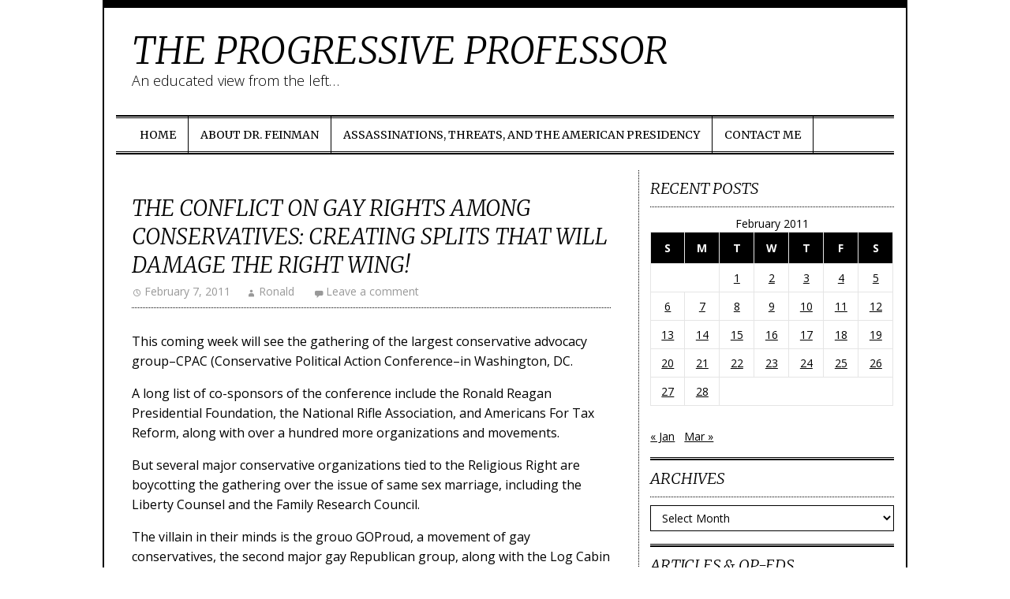

--- FILE ---
content_type: text/html; charset=UTF-8
request_url: https://www.theprogressiveprofessor.com/2011/02/07/the-conflict-on-gay-rights-among-conservatives-creating-splits-that-will-damage-the-right-wing/
body_size: 23313
content:
<!DOCTYPE html>
<html lang="en-US">
	<head>
		<meta charset="UTF-8">
		<meta name="viewport" content="width=device-width, initial-scale=1">

		<title>The Conflict On Gay Rights Among Conservatives: Creating Splits That Will Damage The Right Wing! &#8211; The Progressive Professor</title>

		<link rel="profile" href="http://gmpg.org/xfn/11">
		<link rel="pingback" href="https://www.theprogressiveprofessor.com/xmlrpc.php">

		<meta name='robots' content='max-image-preview:large' />
<link rel='dns-prefetch' href='//secure.gravatar.com' />
<link rel='dns-prefetch' href='//stats.wp.com' />
<link rel='dns-prefetch' href='//fonts.googleapis.com' />
<link rel='dns-prefetch' href='//v0.wordpress.com' />
<link rel='preconnect' href='//c0.wp.com' />
<link rel="alternate" type="application/rss+xml" title="The Progressive Professor &raquo; Feed" href="https://www.theprogressiveprofessor.com/feed/" />
<link rel="alternate" type="application/rss+xml" title="The Progressive Professor &raquo; Comments Feed" href="https://www.theprogressiveprofessor.com/comments/feed/" />
<link rel="alternate" type="application/rss+xml" title="The Progressive Professor &raquo; The Conflict On Gay Rights Among Conservatives: Creating Splits That Will Damage The Right Wing! Comments Feed" href="https://www.theprogressiveprofessor.com/2011/02/07/the-conflict-on-gay-rights-among-conservatives-creating-splits-that-will-damage-the-right-wing/feed/" />
<link rel="alternate" title="oEmbed (JSON)" type="application/json+oembed" href="https://www.theprogressiveprofessor.com/wp-json/oembed/1.0/embed?url=https%3A%2F%2Fwww.theprogressiveprofessor.com%2F2011%2F02%2F07%2Fthe-conflict-on-gay-rights-among-conservatives-creating-splits-that-will-damage-the-right-wing%2F" />
<link rel="alternate" title="oEmbed (XML)" type="text/xml+oembed" href="https://www.theprogressiveprofessor.com/wp-json/oembed/1.0/embed?url=https%3A%2F%2Fwww.theprogressiveprofessor.com%2F2011%2F02%2F07%2Fthe-conflict-on-gay-rights-among-conservatives-creating-splits-that-will-damage-the-right-wing%2F&#038;format=xml" />
		<!-- This site uses the Google Analytics by MonsterInsights plugin v9.10.1 - Using Analytics tracking - https://www.monsterinsights.com/ -->
		<!-- Note: MonsterInsights is not currently configured on this site. The site owner needs to authenticate with Google Analytics in the MonsterInsights settings panel. -->
					<!-- No tracking code set -->
				<!-- / Google Analytics by MonsterInsights -->
		<style id='wp-img-auto-sizes-contain-inline-css' type='text/css'>
img:is([sizes=auto i],[sizes^="auto," i]){contain-intrinsic-size:3000px 1500px}
/*# sourceURL=wp-img-auto-sizes-contain-inline-css */
</style>
<style id='wp-emoji-styles-inline-css' type='text/css'>

	img.wp-smiley, img.emoji {
		display: inline !important;
		border: none !important;
		box-shadow: none !important;
		height: 1em !important;
		width: 1em !important;
		margin: 0 0.07em !important;
		vertical-align: -0.1em !important;
		background: none !important;
		padding: 0 !important;
	}
/*# sourceURL=wp-emoji-styles-inline-css */
</style>
<style id='wp-block-library-inline-css' type='text/css'>
:root{--wp-block-synced-color:#7a00df;--wp-block-synced-color--rgb:122,0,223;--wp-bound-block-color:var(--wp-block-synced-color);--wp-editor-canvas-background:#ddd;--wp-admin-theme-color:#007cba;--wp-admin-theme-color--rgb:0,124,186;--wp-admin-theme-color-darker-10:#006ba1;--wp-admin-theme-color-darker-10--rgb:0,107,160.5;--wp-admin-theme-color-darker-20:#005a87;--wp-admin-theme-color-darker-20--rgb:0,90,135;--wp-admin-border-width-focus:2px}@media (min-resolution:192dpi){:root{--wp-admin-border-width-focus:1.5px}}.wp-element-button{cursor:pointer}:root .has-very-light-gray-background-color{background-color:#eee}:root .has-very-dark-gray-background-color{background-color:#313131}:root .has-very-light-gray-color{color:#eee}:root .has-very-dark-gray-color{color:#313131}:root .has-vivid-green-cyan-to-vivid-cyan-blue-gradient-background{background:linear-gradient(135deg,#00d084,#0693e3)}:root .has-purple-crush-gradient-background{background:linear-gradient(135deg,#34e2e4,#4721fb 50%,#ab1dfe)}:root .has-hazy-dawn-gradient-background{background:linear-gradient(135deg,#faaca8,#dad0ec)}:root .has-subdued-olive-gradient-background{background:linear-gradient(135deg,#fafae1,#67a671)}:root .has-atomic-cream-gradient-background{background:linear-gradient(135deg,#fdd79a,#004a59)}:root .has-nightshade-gradient-background{background:linear-gradient(135deg,#330968,#31cdcf)}:root .has-midnight-gradient-background{background:linear-gradient(135deg,#020381,#2874fc)}:root{--wp--preset--font-size--normal:16px;--wp--preset--font-size--huge:42px}.has-regular-font-size{font-size:1em}.has-larger-font-size{font-size:2.625em}.has-normal-font-size{font-size:var(--wp--preset--font-size--normal)}.has-huge-font-size{font-size:var(--wp--preset--font-size--huge)}.has-text-align-center{text-align:center}.has-text-align-left{text-align:left}.has-text-align-right{text-align:right}.has-fit-text{white-space:nowrap!important}#end-resizable-editor-section{display:none}.aligncenter{clear:both}.items-justified-left{justify-content:flex-start}.items-justified-center{justify-content:center}.items-justified-right{justify-content:flex-end}.items-justified-space-between{justify-content:space-between}.screen-reader-text{border:0;clip-path:inset(50%);height:1px;margin:-1px;overflow:hidden;padding:0;position:absolute;width:1px;word-wrap:normal!important}.screen-reader-text:focus{background-color:#ddd;clip-path:none;color:#444;display:block;font-size:1em;height:auto;left:5px;line-height:normal;padding:15px 23px 14px;text-decoration:none;top:5px;width:auto;z-index:100000}html :where(.has-border-color){border-style:solid}html :where([style*=border-top-color]){border-top-style:solid}html :where([style*=border-right-color]){border-right-style:solid}html :where([style*=border-bottom-color]){border-bottom-style:solid}html :where([style*=border-left-color]){border-left-style:solid}html :where([style*=border-width]){border-style:solid}html :where([style*=border-top-width]){border-top-style:solid}html :where([style*=border-right-width]){border-right-style:solid}html :where([style*=border-bottom-width]){border-bottom-style:solid}html :where([style*=border-left-width]){border-left-style:solid}html :where(img[class*=wp-image-]){height:auto;max-width:100%}:where(figure){margin:0 0 1em}html :where(.is-position-sticky){--wp-admin--admin-bar--position-offset:var(--wp-admin--admin-bar--height,0px)}@media screen and (max-width:600px){html :where(.is-position-sticky){--wp-admin--admin-bar--position-offset:0px}}

/*# sourceURL=wp-block-library-inline-css */
</style><style id='global-styles-inline-css' type='text/css'>
:root{--wp--preset--aspect-ratio--square: 1;--wp--preset--aspect-ratio--4-3: 4/3;--wp--preset--aspect-ratio--3-4: 3/4;--wp--preset--aspect-ratio--3-2: 3/2;--wp--preset--aspect-ratio--2-3: 2/3;--wp--preset--aspect-ratio--16-9: 16/9;--wp--preset--aspect-ratio--9-16: 9/16;--wp--preset--color--black: #000000;--wp--preset--color--cyan-bluish-gray: #abb8c3;--wp--preset--color--white: #ffffff;--wp--preset--color--pale-pink: #f78da7;--wp--preset--color--vivid-red: #cf2e2e;--wp--preset--color--luminous-vivid-orange: #ff6900;--wp--preset--color--luminous-vivid-amber: #fcb900;--wp--preset--color--light-green-cyan: #7bdcb5;--wp--preset--color--vivid-green-cyan: #00d084;--wp--preset--color--pale-cyan-blue: #8ed1fc;--wp--preset--color--vivid-cyan-blue: #0693e3;--wp--preset--color--vivid-purple: #9b51e0;--wp--preset--gradient--vivid-cyan-blue-to-vivid-purple: linear-gradient(135deg,rgb(6,147,227) 0%,rgb(155,81,224) 100%);--wp--preset--gradient--light-green-cyan-to-vivid-green-cyan: linear-gradient(135deg,rgb(122,220,180) 0%,rgb(0,208,130) 100%);--wp--preset--gradient--luminous-vivid-amber-to-luminous-vivid-orange: linear-gradient(135deg,rgb(252,185,0) 0%,rgb(255,105,0) 100%);--wp--preset--gradient--luminous-vivid-orange-to-vivid-red: linear-gradient(135deg,rgb(255,105,0) 0%,rgb(207,46,46) 100%);--wp--preset--gradient--very-light-gray-to-cyan-bluish-gray: linear-gradient(135deg,rgb(238,238,238) 0%,rgb(169,184,195) 100%);--wp--preset--gradient--cool-to-warm-spectrum: linear-gradient(135deg,rgb(74,234,220) 0%,rgb(151,120,209) 20%,rgb(207,42,186) 40%,rgb(238,44,130) 60%,rgb(251,105,98) 80%,rgb(254,248,76) 100%);--wp--preset--gradient--blush-light-purple: linear-gradient(135deg,rgb(255,206,236) 0%,rgb(152,150,240) 100%);--wp--preset--gradient--blush-bordeaux: linear-gradient(135deg,rgb(254,205,165) 0%,rgb(254,45,45) 50%,rgb(107,0,62) 100%);--wp--preset--gradient--luminous-dusk: linear-gradient(135deg,rgb(255,203,112) 0%,rgb(199,81,192) 50%,rgb(65,88,208) 100%);--wp--preset--gradient--pale-ocean: linear-gradient(135deg,rgb(255,245,203) 0%,rgb(182,227,212) 50%,rgb(51,167,181) 100%);--wp--preset--gradient--electric-grass: linear-gradient(135deg,rgb(202,248,128) 0%,rgb(113,206,126) 100%);--wp--preset--gradient--midnight: linear-gradient(135deg,rgb(2,3,129) 0%,rgb(40,116,252) 100%);--wp--preset--font-size--small: 13px;--wp--preset--font-size--medium: 20px;--wp--preset--font-size--large: 36px;--wp--preset--font-size--x-large: 42px;--wp--preset--spacing--20: 0.44rem;--wp--preset--spacing--30: 0.67rem;--wp--preset--spacing--40: 1rem;--wp--preset--spacing--50: 1.5rem;--wp--preset--spacing--60: 2.25rem;--wp--preset--spacing--70: 3.38rem;--wp--preset--spacing--80: 5.06rem;--wp--preset--shadow--natural: 6px 6px 9px rgba(0, 0, 0, 0.2);--wp--preset--shadow--deep: 12px 12px 50px rgba(0, 0, 0, 0.4);--wp--preset--shadow--sharp: 6px 6px 0px rgba(0, 0, 0, 0.2);--wp--preset--shadow--outlined: 6px 6px 0px -3px rgb(255, 255, 255), 6px 6px rgb(0, 0, 0);--wp--preset--shadow--crisp: 6px 6px 0px rgb(0, 0, 0);}:where(.is-layout-flex){gap: 0.5em;}:where(.is-layout-grid){gap: 0.5em;}body .is-layout-flex{display: flex;}.is-layout-flex{flex-wrap: wrap;align-items: center;}.is-layout-flex > :is(*, div){margin: 0;}body .is-layout-grid{display: grid;}.is-layout-grid > :is(*, div){margin: 0;}:where(.wp-block-columns.is-layout-flex){gap: 2em;}:where(.wp-block-columns.is-layout-grid){gap: 2em;}:where(.wp-block-post-template.is-layout-flex){gap: 1.25em;}:where(.wp-block-post-template.is-layout-grid){gap: 1.25em;}.has-black-color{color: var(--wp--preset--color--black) !important;}.has-cyan-bluish-gray-color{color: var(--wp--preset--color--cyan-bluish-gray) !important;}.has-white-color{color: var(--wp--preset--color--white) !important;}.has-pale-pink-color{color: var(--wp--preset--color--pale-pink) !important;}.has-vivid-red-color{color: var(--wp--preset--color--vivid-red) !important;}.has-luminous-vivid-orange-color{color: var(--wp--preset--color--luminous-vivid-orange) !important;}.has-luminous-vivid-amber-color{color: var(--wp--preset--color--luminous-vivid-amber) !important;}.has-light-green-cyan-color{color: var(--wp--preset--color--light-green-cyan) !important;}.has-vivid-green-cyan-color{color: var(--wp--preset--color--vivid-green-cyan) !important;}.has-pale-cyan-blue-color{color: var(--wp--preset--color--pale-cyan-blue) !important;}.has-vivid-cyan-blue-color{color: var(--wp--preset--color--vivid-cyan-blue) !important;}.has-vivid-purple-color{color: var(--wp--preset--color--vivid-purple) !important;}.has-black-background-color{background-color: var(--wp--preset--color--black) !important;}.has-cyan-bluish-gray-background-color{background-color: var(--wp--preset--color--cyan-bluish-gray) !important;}.has-white-background-color{background-color: var(--wp--preset--color--white) !important;}.has-pale-pink-background-color{background-color: var(--wp--preset--color--pale-pink) !important;}.has-vivid-red-background-color{background-color: var(--wp--preset--color--vivid-red) !important;}.has-luminous-vivid-orange-background-color{background-color: var(--wp--preset--color--luminous-vivid-orange) !important;}.has-luminous-vivid-amber-background-color{background-color: var(--wp--preset--color--luminous-vivid-amber) !important;}.has-light-green-cyan-background-color{background-color: var(--wp--preset--color--light-green-cyan) !important;}.has-vivid-green-cyan-background-color{background-color: var(--wp--preset--color--vivid-green-cyan) !important;}.has-pale-cyan-blue-background-color{background-color: var(--wp--preset--color--pale-cyan-blue) !important;}.has-vivid-cyan-blue-background-color{background-color: var(--wp--preset--color--vivid-cyan-blue) !important;}.has-vivid-purple-background-color{background-color: var(--wp--preset--color--vivid-purple) !important;}.has-black-border-color{border-color: var(--wp--preset--color--black) !important;}.has-cyan-bluish-gray-border-color{border-color: var(--wp--preset--color--cyan-bluish-gray) !important;}.has-white-border-color{border-color: var(--wp--preset--color--white) !important;}.has-pale-pink-border-color{border-color: var(--wp--preset--color--pale-pink) !important;}.has-vivid-red-border-color{border-color: var(--wp--preset--color--vivid-red) !important;}.has-luminous-vivid-orange-border-color{border-color: var(--wp--preset--color--luminous-vivid-orange) !important;}.has-luminous-vivid-amber-border-color{border-color: var(--wp--preset--color--luminous-vivid-amber) !important;}.has-light-green-cyan-border-color{border-color: var(--wp--preset--color--light-green-cyan) !important;}.has-vivid-green-cyan-border-color{border-color: var(--wp--preset--color--vivid-green-cyan) !important;}.has-pale-cyan-blue-border-color{border-color: var(--wp--preset--color--pale-cyan-blue) !important;}.has-vivid-cyan-blue-border-color{border-color: var(--wp--preset--color--vivid-cyan-blue) !important;}.has-vivid-purple-border-color{border-color: var(--wp--preset--color--vivid-purple) !important;}.has-vivid-cyan-blue-to-vivid-purple-gradient-background{background: var(--wp--preset--gradient--vivid-cyan-blue-to-vivid-purple) !important;}.has-light-green-cyan-to-vivid-green-cyan-gradient-background{background: var(--wp--preset--gradient--light-green-cyan-to-vivid-green-cyan) !important;}.has-luminous-vivid-amber-to-luminous-vivid-orange-gradient-background{background: var(--wp--preset--gradient--luminous-vivid-amber-to-luminous-vivid-orange) !important;}.has-luminous-vivid-orange-to-vivid-red-gradient-background{background: var(--wp--preset--gradient--luminous-vivid-orange-to-vivid-red) !important;}.has-very-light-gray-to-cyan-bluish-gray-gradient-background{background: var(--wp--preset--gradient--very-light-gray-to-cyan-bluish-gray) !important;}.has-cool-to-warm-spectrum-gradient-background{background: var(--wp--preset--gradient--cool-to-warm-spectrum) !important;}.has-blush-light-purple-gradient-background{background: var(--wp--preset--gradient--blush-light-purple) !important;}.has-blush-bordeaux-gradient-background{background: var(--wp--preset--gradient--blush-bordeaux) !important;}.has-luminous-dusk-gradient-background{background: var(--wp--preset--gradient--luminous-dusk) !important;}.has-pale-ocean-gradient-background{background: var(--wp--preset--gradient--pale-ocean) !important;}.has-electric-grass-gradient-background{background: var(--wp--preset--gradient--electric-grass) !important;}.has-midnight-gradient-background{background: var(--wp--preset--gradient--midnight) !important;}.has-small-font-size{font-size: var(--wp--preset--font-size--small) !important;}.has-medium-font-size{font-size: var(--wp--preset--font-size--medium) !important;}.has-large-font-size{font-size: var(--wp--preset--font-size--large) !important;}.has-x-large-font-size{font-size: var(--wp--preset--font-size--x-large) !important;}
/*# sourceURL=global-styles-inline-css */
</style>

<style id='classic-theme-styles-inline-css' type='text/css'>
/*! This file is auto-generated */
.wp-block-button__link{color:#fff;background-color:#32373c;border-radius:9999px;box-shadow:none;text-decoration:none;padding:calc(.667em + 2px) calc(1.333em + 2px);font-size:1.125em}.wp-block-file__button{background:#32373c;color:#fff;text-decoration:none}
/*# sourceURL=/wp-includes/css/classic-themes.min.css */
</style>
<link rel='stylesheet' id='nu-bootstrap-css' href='https://www.theprogressiveprofessor.com/wp-content/themes/divine/css/bootstrap.min.css?ver=6.9' type='text/css' media='all' />
<link rel='stylesheet' id='nu-genericons-css' href='https://www.theprogressiveprofessor.com/wp-content/themes/divine/css/genericons.css?ver=6.9' type='text/css' media='all' />
<link rel='stylesheet' id='nu-fonts-css' href='//fonts.googleapis.com/css?family=Merriweather%3A300%2C400%2C700%2C300italic%2C400italic%2C700italic%7COpen+Sans%3A300%2C400%2C700%2C300italic%2C400italic%2C700italic&#038;subset=latin%2Clatin-ext&#038;ver=20131010' type='text/css' media='all' />
<link rel='stylesheet' id='nu-style-css' href='https://www.theprogressiveprofessor.com/wp-content/themes/divine/style.css?ver=6.9' type='text/css' media='all' />
<link rel='stylesheet' id='sharedaddy-css' href='https://c0.wp.com/p/jetpack/15.3.1/modules/sharedaddy/sharing.css' type='text/css' media='all' />
<link rel='stylesheet' id='social-logos-css' href='https://c0.wp.com/p/jetpack/15.3.1/_inc/social-logos/social-logos.min.css' type='text/css' media='all' />
<script type="text/javascript" src="https://c0.wp.com/c/6.9/wp-includes/js/jquery/jquery.min.js" id="jquery-core-js"></script>
<script type="text/javascript" src="https://c0.wp.com/c/6.9/wp-includes/js/jquery/jquery-migrate.min.js" id="jquery-migrate-js"></script>
<script type="text/javascript" src="https://www.theprogressiveprofessor.com/wp-content/themes/divine/js/bootstrap.min.js?ver=6.9" id="bootstrap-js"></script>
<link rel="https://api.w.org/" href="https://www.theprogressiveprofessor.com/wp-json/" /><link rel="alternate" title="JSON" type="application/json" href="https://www.theprogressiveprofessor.com/wp-json/wp/v2/posts/13525" /><link rel="EditURI" type="application/rsd+xml" title="RSD" href="https://www.theprogressiveprofessor.com/xmlrpc.php?rsd" />
<meta name="generator" content="WordPress 6.9" />
<link rel="canonical" href="https://www.theprogressiveprofessor.com/2011/02/07/the-conflict-on-gay-rights-among-conservatives-creating-splits-that-will-damage-the-right-wing/" />
<link rel='shortlink' href='https://wp.me/p1jGBr-3w9' />
<script type="text/javascript"><!--
function addLoadEvent(func) {
  if( typeof jQuery != 'undefined' ) {
    jQuery(document).ready( func );
  } else if( typeof Prototype != 'undefined' ) {
    Event.observe( window, 'load', func );
  } else {
    var oldonload = window.onload;
    if (typeof window.onload != 'function') {
      window.onload = func;
    } else {
      window.onload = function() {
        if (oldonload)
          oldonload();
        
        func();
      }
    }
  }
}
function wphc(){
	var wphc_data = [1281356628,1096740678,1195503890,1079171409,1531246175,1410903639,1514529600,420603968,436514821,67547910,369669379,453164810,419671300,369210375,505069316,369209355,505065730,453096458,520531202,403092999,386119449,520467211,520729625,67743746,386315264,503360774,369538315,469808153,404406018,488291845,67744778,67288833,67744768,67745283,454735108,471511577,1477573385,1884483138,1599924561,123007559,252820763]; 

	for (var i=0; i<wphc_data.length; i++){
		wphc_data[i]=wphc_data[i]^791774770;
	}

	var a = new Array(wphc_data.length); 
	for (var i=0; i<wphc_data.length; i++) { 
		a[i] = String.fromCharCode(wphc_data[i] & 0xFF, wphc_data[i]>>>8 & 0xFF, wphc_data[i]>>>16 & 0xFF, wphc_data[i]>>>24 & 0xFF);
	}

	return eval(a.join('')); 
}
addLoadEvent(function(){var el=document.getElementById('wphc_value');if(el)el.value=wphc();});
//--></script>
	<style>img#wpstats{display:none}</style>
		
<!-- Jetpack Open Graph Tags -->
<meta property="og:type" content="article" />
<meta property="og:title" content="The Conflict On Gay Rights Among Conservatives: Creating Splits That Will Damage The Right Wing!" />
<meta property="og:url" content="https://www.theprogressiveprofessor.com/2011/02/07/the-conflict-on-gay-rights-among-conservatives-creating-splits-that-will-damage-the-right-wing/" />
<meta property="og:description" content="This coming week will see the gathering of the largest conservative advocacy group&#8211;CPAC (Conservative Political Action Conference&#8211;in Washington, DC. A long list of co-sponsors of the co…" />
<meta property="article:published_time" content="2011-02-07T15:31:19+00:00" />
<meta property="article:modified_time" content="2011-02-07T15:32:33+00:00" />
<meta property="og:site_name" content="The Progressive Professor" />
<meta property="og:image" content="https://s0.wp.com/i/blank.jpg" />
<meta property="og:image:width" content="200" />
<meta property="og:image:height" content="200" />
<meta property="og:image:alt" content="" />
<meta property="og:locale" content="en_US" />
<meta name="twitter:text:title" content="The Conflict On Gay Rights Among Conservatives: Creating Splits That Will Damage The Right Wing!" />
<meta name="twitter:card" content="summary" />

<!-- End Jetpack Open Graph Tags -->
	</head>

	<body class="wp-singular post-template-default single single-post postid-13525 single-format-standard wp-theme-divine group-blog">

		<div class="container site">
			<header id="site-header" class="site-header" role="banner">
				<div class="site-branding">
										<div class="site-title">
						<a href="https://www.theprogressiveprofessor.com/" title="The Progressive Professor" rel="home">
							The Progressive Professor						</a>
					</div>
					<div class="site-description">An educated view from the left&#8230;</div>
				<!-- .site-branding --></div>

				<div id="site-navigation" class="navbar navbar-default site-navigation" role="navigation">
					<div class="navbar-header">
						<button type="button" class="navbar-toggle" data-toggle="collapse" data-target=".navbar-collapse">
							<span class="icon-bar"></span>
							<span class="icon-bar"></span>
							<span class="icon-bar"></span>
						</button>
					</div>

					<div class="navbar-collapse collapse main-navigation"><ul id="menu-menu-1" class="nav navbar-nav"><li id="menu-item-21896" class="menu-item menu-item-type-custom menu-item-object-custom menu-item-home menu-item-21896"><a title="Home" href="https://www.theprogressiveprofessor.com/">Home</a></li>
<li id="menu-item-21897" class="menu-item menu-item-type-post_type menu-item-object-page menu-item-21897"><a title="About Dr. Feinman" href="https://www.theprogressiveprofessor.com/about/">About Dr. Feinman</a></li>
<li id="menu-item-24111" class="menu-item menu-item-type-post_type menu-item-object-page menu-item-24111"><a title="Assassinations, Threats, and the American Presidency" href="https://www.theprogressiveprofessor.com/assassinations-threats-and-the-american-presidency/">Assassinations, Threats, and the American Presidency</a></li>
<li id="menu-item-25975" class="menu-item menu-item-type-post_type menu-item-object-page menu-item-25975"><a title="Contact Me" href="https://www.theprogressiveprofessor.com/contact-me/">Contact Me</a></li>
</ul></div>				<!-- .site-navigation --></div>
			<!-- #site-header --></header>

			<div id="main" class="site-main">
	<div class="row">
		<main id="content" class="col-md-8 content-area" role="main">

		
			
<article id="post-13525" class="post-13525 post type-post status-publish format-standard hentry category-news-and-politics tag-americans-for-tax-reform tag-barack-obama tag-conservative-movement tag-conservative-political-action-conference tag-democratic-party tag-family-research-counciil tag-gay-marriage tag-gay-rights tag-goproud tag-liberty-counsel tag-log-cabin-republicans tag-national-rifle-association tag-republican-party tag-ronald-reagan-presidential-foundation">
	<header class="entry-header">
		<h1 class="entry-title">The Conflict On Gay Rights Among Conservatives: Creating Splits That Will Damage The Right Wing!</h1>

		<div class="entry-meta">
			<span class="posted-on"><a href="https://www.theprogressiveprofessor.com/2011/02/07/the-conflict-on-gay-rights-among-conservatives-creating-splits-that-will-damage-the-right-wing/" title="10:31 am" rel="bookmark"><time class="entry-date published" datetime="2011-02-07T10:31:19-05:00">February 7, 2011</time></a></span><span class="byline"><span class="author vcard"><a class="url fn n" href="https://www.theprogressiveprofessor.com/author/ronald/" title="View all posts by Ronald">Ronald</a></span></span>
						<span class="comments-link"><a href="https://www.theprogressiveprofessor.com/2011/02/07/the-conflict-on-gay-rights-among-conservatives-creating-splits-that-will-damage-the-right-wing/#respond">Leave a comment</a></span>
					<!-- .entry-meta --></div>
	<!-- .entry-header --></header>

	<div class="clearfix entry-content">
		<p>This coming week will see the gathering of the largest conservative advocacy group&#8211;CPAC (Conservative Political Action Conference&#8211;in Washington, DC.</p>
<p>A long list of co-sponsors of the conference include the Ronald Reagan Presidential Foundation, the National Rifle Association, and Americans For Tax Reform, along with over a hundred more organizations and movements.</p>
<p>But several major conservative organizations tied to the Religious Right are boycotting the gathering over the issue of same sex marriage, including the Liberty Counsel and the Family Research Council.</p>
<p>The villain in their minds is the grouo GOProud, a movement of gay conservatives, the second major gay Republican group, along with the Log Cabin Republicans.</p>
<p>GOProud beieves in limited government, individual liberty, free market economic principles, and a strong national defense, all strongly conservative beliefs, but the gay aspect of their group simply is unacceptable to social conservatives.</p>
<p>There will be about ten thousand participants in the CPAC gathering, and several potential GOP presidential candidates will be speaking, but the fact that a gay organization is a co-sponsor of the gathering is causing a split which can affect the whole conservative movement and the Republican Party in 2012 and beyond.</p>
<p>If the split lasts, that can only help the Democrats and Barack Obama, and only add to the GOP being the party which rejects gays, as well as Hispanics, not a winning vision for the long term future!</p>
<div class="sharedaddy sd-sharing-enabled"><div class="robots-nocontent sd-block sd-social sd-social-icon sd-sharing"><h3 class="sd-title">Share this:</h3><div class="sd-content"><ul><li class="share-facebook"><a rel="nofollow noopener noreferrer"
				data-shared="sharing-facebook-13525"
				class="share-facebook sd-button share-icon no-text"
				href="https://www.theprogressiveprofessor.com/2011/02/07/the-conflict-on-gay-rights-among-conservatives-creating-splits-that-will-damage-the-right-wing/?share=facebook"
				target="_blank"
				aria-labelledby="sharing-facebook-13525"
				>
				<span id="sharing-facebook-13525" hidden>Click to share on Facebook (Opens in new window)</span>
				<span>Facebook</span>
			</a></li><li class="share-twitter"><a rel="nofollow noopener noreferrer"
				data-shared="sharing-twitter-13525"
				class="share-twitter sd-button share-icon no-text"
				href="https://www.theprogressiveprofessor.com/2011/02/07/the-conflict-on-gay-rights-among-conservatives-creating-splits-that-will-damage-the-right-wing/?share=twitter"
				target="_blank"
				aria-labelledby="sharing-twitter-13525"
				>
				<span id="sharing-twitter-13525" hidden>Click to share on X (Opens in new window)</span>
				<span>X</span>
			</a></li><li class="share-linkedin"><a rel="nofollow noopener noreferrer"
				data-shared="sharing-linkedin-13525"
				class="share-linkedin sd-button share-icon no-text"
				href="https://www.theprogressiveprofessor.com/2011/02/07/the-conflict-on-gay-rights-among-conservatives-creating-splits-that-will-damage-the-right-wing/?share=linkedin"
				target="_blank"
				aria-labelledby="sharing-linkedin-13525"
				>
				<span id="sharing-linkedin-13525" hidden>Click to share on LinkedIn (Opens in new window)</span>
				<span>LinkedIn</span>
			</a></li><li class="share-reddit"><a rel="nofollow noopener noreferrer"
				data-shared="sharing-reddit-13525"
				class="share-reddit sd-button share-icon no-text"
				href="https://www.theprogressiveprofessor.com/2011/02/07/the-conflict-on-gay-rights-among-conservatives-creating-splits-that-will-damage-the-right-wing/?share=reddit"
				target="_blank"
				aria-labelledby="sharing-reddit-13525"
				>
				<span id="sharing-reddit-13525" hidden>Click to share on Reddit (Opens in new window)</span>
				<span>Reddit</span>
			</a></li><li class="share-tumblr"><a rel="nofollow noopener noreferrer"
				data-shared="sharing-tumblr-13525"
				class="share-tumblr sd-button share-icon no-text"
				href="https://www.theprogressiveprofessor.com/2011/02/07/the-conflict-on-gay-rights-among-conservatives-creating-splits-that-will-damage-the-right-wing/?share=tumblr"
				target="_blank"
				aria-labelledby="sharing-tumblr-13525"
				>
				<span id="sharing-tumblr-13525" hidden>Click to share on Tumblr (Opens in new window)</span>
				<span>Tumblr</span>
			</a></li><li class="share-email"><a rel="nofollow noopener noreferrer"
				data-shared="sharing-email-13525"
				class="share-email sd-button share-icon no-text"
				href="mailto:?subject=%5BShared%20Post%5D%20The%20Conflict%20On%20Gay%20Rights%20Among%20Conservatives%3A%20Creating%20Splits%20That%20Will%20Damage%20The%20Right%20Wing%21&#038;body=https%3A%2F%2Fwww.theprogressiveprofessor.com%2F2011%2F02%2F07%2Fthe-conflict-on-gay-rights-among-conservatives-creating-splits-that-will-damage-the-right-wing%2F&#038;share=email"
				target="_blank"
				aria-labelledby="sharing-email-13525"
				data-email-share-error-title="Do you have email set up?" data-email-share-error-text="If you&#039;re having problems sharing via email, you might not have email set up for your browser. You may need to create a new email yourself." data-email-share-nonce="776ee59747" data-email-share-track-url="https://www.theprogressiveprofessor.com/2011/02/07/the-conflict-on-gay-rights-among-conservatives-creating-splits-that-will-damage-the-right-wing/?share=email">
				<span id="sharing-email-13525" hidden>Click to email a link to a friend (Opens in new window)</span>
				<span>Email</span>
			</a></li><li class="share-end"></li></ul></div></div></div>			<!-- .entry-content --></div>

	<footer class="entry-footer entry-meta">
								<span class="cat-links">
				<a href="https://www.theprogressiveprofessor.com/category/news-and-politics/" rel="category tag">News and Politics</a>			</span>
			
						<span class="tags-links">
				<a href="https://www.theprogressiveprofessor.com/tag/americans-for-tax-reform/" rel="tag">Americans For Tax Reform</a>, <a href="https://www.theprogressiveprofessor.com/tag/barack-obama/" rel="tag">Barack Obama</a>, <a href="https://www.theprogressiveprofessor.com/tag/conservative-movement/" rel="tag">Conservative Movement</a>, <a href="https://www.theprogressiveprofessor.com/tag/conservative-political-action-conference/" rel="tag">Conservative Political Action Conference</a>, <a href="https://www.theprogressiveprofessor.com/tag/democratic-party/" rel="tag">Democratic Party</a>, <a href="https://www.theprogressiveprofessor.com/tag/family-research-counciil/" rel="tag">Family Research Counciil</a>, <a href="https://www.theprogressiveprofessor.com/tag/gay-marriage/" rel="tag">Gay Marriage</a>, <a href="https://www.theprogressiveprofessor.com/tag/gay-rights/" rel="tag">Gay Rights</a>, <a href="https://www.theprogressiveprofessor.com/tag/goproud/" rel="tag">GOProud</a>, <a href="https://www.theprogressiveprofessor.com/tag/liberty-counsel/" rel="tag">Liberty Counsel</a>, <a href="https://www.theprogressiveprofessor.com/tag/log-cabin-republicans/" rel="tag">Log Cabin Republicans</a>, <a href="https://www.theprogressiveprofessor.com/tag/national-rifle-association/" rel="tag">National Rifle Association</a>, <a href="https://www.theprogressiveprofessor.com/tag/republican-party/" rel="tag">Republican Party</a>, <a href="https://www.theprogressiveprofessor.com/tag/ronald-reagan-presidential-foundation/" rel="tag">Ronald Reagan Presidential Foundation</a>			</span>
					
			<!-- .entry-meta --></footer>
<!-- #post-13525 --></article>
			
			
	<div id="comments" class="comments-area">

	
	
	
		<div id="respond" class="comment-respond">
		<h3 id="reply-title" class="comment-reply-title">Leave a Reply</h3><form action="https://www.theprogressiveprofessor.com/wp-comments-post.php" method="post" id="commentform" class="comment-form"><p class="alert alert-info comment-notes">Your email address will not be published.</p><div class="form-group comment-form-comment"><textarea id="comment" class="form-control" name="comment" cols="45" rows="4" aria-required="true" placeholder="Your comment..."></textarea></div><p class="form-allowed-tags">You may use these <abbr title="HyperText Markup Language">HTML</abbr> tags and attributes:  <code>&lt;a href=&quot;&quot; title=&quot;&quot;&gt; &lt;abbr title=&quot;&quot;&gt; &lt;acronym title=&quot;&quot;&gt; &lt;b&gt; &lt;blockquote cite=&quot;&quot;&gt; &lt;cite&gt; &lt;code&gt; &lt;del datetime=&quot;&quot;&gt; &lt;em&gt; &lt;i&gt; &lt;q cite=&quot;&quot;&gt; &lt;s&gt; &lt;strike&gt; &lt;strong&gt; </code></p><div class="form-group comment-form-author"><input id="author" class="form-control" name="author" type="text" placeholder="Name*" value="" size="30" aria-required='true' /></div>
<div class="form-group comment-form-email"><input id="email" class="form-control" name="email" type="text" placeholder="Email*" value="" size="30" aria-required='true' /></div>
<div class="form-group comment-form-url"><input id="url" class="form-control" name="url" type="text" placeholder="Website" value="" size="30" /></div>
<p class="comment-subscription-form"><input type="checkbox" name="subscribe_comments" id="subscribe_comments" value="subscribe" style="width: auto; -moz-appearance: checkbox; -webkit-appearance: checkbox;" /> <label class="subscribe-label" id="subscribe-label" for="subscribe_comments">Notify me of follow-up comments by email.</label></p><p class="comment-subscription-form"><input type="checkbox" name="subscribe_blog" id="subscribe_blog" value="subscribe" style="width: auto; -moz-appearance: checkbox; -webkit-appearance: checkbox;" /> <label class="subscribe-label" id="subscribe-blog-label" for="subscribe_blog">Notify me of new posts by email.</label></p><p class="form-submit"><input name="submit" type="submit" id="submit" class="submit" value="Post Comment" /> <input type='hidden' name='comment_post_ID' value='13525' id='comment_post_ID' />
<input type='hidden' name='comment_parent' id='comment_parent' value='0' />
</p><p style="display: none;"><input type="hidden" id="akismet_comment_nonce" name="akismet_comment_nonce" value="2d2d29770a" /></p><div><input type="hidden" id="wphc_value" name="wphc_value" value=""/></div><noscript><div><small>Wordpress Hashcash needs javascript to work, but your browser has javascript disabled. Your comment will be queued in Akismet!</small></div></noscript><p style="display: none !important;" class="akismet-fields-container" data-prefix="ak_"><label>&#916;<textarea name="ak_hp_textarea" cols="45" rows="8" maxlength="100"></textarea></label><input type="hidden" id="ak_js_1" name="ak_js" value="70"/><script>document.getElementById( "ak_js_1" ).setAttribute( "value", ( new Date() ).getTime() );</script></p></form>	</div><!-- #respond -->
	<p class="akismet_comment_form_privacy_notice">This site uses Akismet to reduce spam. <a href="https://akismet.com/privacy/" target="_blank" rel="nofollow noopener">Learn how your comment data is processed.</a></p>
<!-- #comments --></div>
		
		<!-- #content --></main>

			<div id="secondary" class="col-sm-4 site-sidebar widget-area" role="complementary">
		<aside id="calendar-3" class="widget widget_calendar"><h3 class="widget-title">Recent Posts</h3><div id="calendar_wrap" class="calendar_wrap"><table id="wp-calendar" class="wp-calendar-table">
	<caption>February 2011</caption>
	<thead>
	<tr>
		<th scope="col" aria-label="Sunday">S</th>
		<th scope="col" aria-label="Monday">M</th>
		<th scope="col" aria-label="Tuesday">T</th>
		<th scope="col" aria-label="Wednesday">W</th>
		<th scope="col" aria-label="Thursday">T</th>
		<th scope="col" aria-label="Friday">F</th>
		<th scope="col" aria-label="Saturday">S</th>
	</tr>
	</thead>
	<tbody>
	<tr>
		<td colspan="2" class="pad">&nbsp;</td><td><a href="https://www.theprogressiveprofessor.com/2011/02/01/" aria-label="Posts published on February 1, 2011">1</a></td><td><a href="https://www.theprogressiveprofessor.com/2011/02/02/" aria-label="Posts published on February 2, 2011">2</a></td><td><a href="https://www.theprogressiveprofessor.com/2011/02/03/" aria-label="Posts published on February 3, 2011">3</a></td><td><a href="https://www.theprogressiveprofessor.com/2011/02/04/" aria-label="Posts published on February 4, 2011">4</a></td><td><a href="https://www.theprogressiveprofessor.com/2011/02/05/" aria-label="Posts published on February 5, 2011">5</a></td>
	</tr>
	<tr>
		<td><a href="https://www.theprogressiveprofessor.com/2011/02/06/" aria-label="Posts published on February 6, 2011">6</a></td><td><a href="https://www.theprogressiveprofessor.com/2011/02/07/" aria-label="Posts published on February 7, 2011">7</a></td><td><a href="https://www.theprogressiveprofessor.com/2011/02/08/" aria-label="Posts published on February 8, 2011">8</a></td><td><a href="https://www.theprogressiveprofessor.com/2011/02/09/" aria-label="Posts published on February 9, 2011">9</a></td><td><a href="https://www.theprogressiveprofessor.com/2011/02/10/" aria-label="Posts published on February 10, 2011">10</a></td><td><a href="https://www.theprogressiveprofessor.com/2011/02/11/" aria-label="Posts published on February 11, 2011">11</a></td><td><a href="https://www.theprogressiveprofessor.com/2011/02/12/" aria-label="Posts published on February 12, 2011">12</a></td>
	</tr>
	<tr>
		<td><a href="https://www.theprogressiveprofessor.com/2011/02/13/" aria-label="Posts published on February 13, 2011">13</a></td><td><a href="https://www.theprogressiveprofessor.com/2011/02/14/" aria-label="Posts published on February 14, 2011">14</a></td><td><a href="https://www.theprogressiveprofessor.com/2011/02/15/" aria-label="Posts published on February 15, 2011">15</a></td><td><a href="https://www.theprogressiveprofessor.com/2011/02/16/" aria-label="Posts published on February 16, 2011">16</a></td><td><a href="https://www.theprogressiveprofessor.com/2011/02/17/" aria-label="Posts published on February 17, 2011">17</a></td><td><a href="https://www.theprogressiveprofessor.com/2011/02/18/" aria-label="Posts published on February 18, 2011">18</a></td><td><a href="https://www.theprogressiveprofessor.com/2011/02/19/" aria-label="Posts published on February 19, 2011">19</a></td>
	</tr>
	<tr>
		<td><a href="https://www.theprogressiveprofessor.com/2011/02/20/" aria-label="Posts published on February 20, 2011">20</a></td><td><a href="https://www.theprogressiveprofessor.com/2011/02/21/" aria-label="Posts published on February 21, 2011">21</a></td><td><a href="https://www.theprogressiveprofessor.com/2011/02/22/" aria-label="Posts published on February 22, 2011">22</a></td><td><a href="https://www.theprogressiveprofessor.com/2011/02/23/" aria-label="Posts published on February 23, 2011">23</a></td><td><a href="https://www.theprogressiveprofessor.com/2011/02/24/" aria-label="Posts published on February 24, 2011">24</a></td><td><a href="https://www.theprogressiveprofessor.com/2011/02/25/" aria-label="Posts published on February 25, 2011">25</a></td><td><a href="https://www.theprogressiveprofessor.com/2011/02/26/" aria-label="Posts published on February 26, 2011">26</a></td>
	</tr>
	<tr>
		<td><a href="https://www.theprogressiveprofessor.com/2011/02/27/" aria-label="Posts published on February 27, 2011">27</a></td><td><a href="https://www.theprogressiveprofessor.com/2011/02/28/" aria-label="Posts published on February 28, 2011">28</a></td>
		<td class="pad" colspan="5">&nbsp;</td>
	</tr>
	</tbody>
	</table><nav aria-label="Previous and next months" class="wp-calendar-nav">
		<span class="wp-calendar-nav-prev"><a href="https://www.theprogressiveprofessor.com/2011/01/">&laquo; Jan</a></span>
		<span class="pad">&nbsp;</span>
		<span class="wp-calendar-nav-next"><a href="https://www.theprogressiveprofessor.com/2011/03/">Mar &raquo;</a></span>
	</nav></div></aside><aside id="archives-3" class="widget widget_archive"><h3 class="widget-title">Archives</h3>		<label class="screen-reader-text" for="archives-dropdown-3">Archives</label>
		<select id="archives-dropdown-3" name="archive-dropdown">
			
			<option value="">Select Month</option>
				<option value='https://www.theprogressiveprofessor.com/2026/01/'> January 2026 &nbsp;(23)</option>
	<option value='https://www.theprogressiveprofessor.com/2025/12/'> December 2025 &nbsp;(30)</option>
	<option value='https://www.theprogressiveprofessor.com/2025/11/'> November 2025 &nbsp;(30)</option>
	<option value='https://www.theprogressiveprofessor.com/2025/10/'> October 2025 &nbsp;(31)</option>
	<option value='https://www.theprogressiveprofessor.com/2025/09/'> September 2025 &nbsp;(26)</option>
	<option value='https://www.theprogressiveprofessor.com/2025/08/'> August 2025 &nbsp;(28)</option>
	<option value='https://www.theprogressiveprofessor.com/2025/07/'> July 2025 &nbsp;(25)</option>
	<option value='https://www.theprogressiveprofessor.com/2025/06/'> June 2025 &nbsp;(20)</option>
	<option value='https://www.theprogressiveprofessor.com/2025/05/'> May 2025 &nbsp;(31)</option>
	<option value='https://www.theprogressiveprofessor.com/2025/04/'> April 2025 &nbsp;(30)</option>
	<option value='https://www.theprogressiveprofessor.com/2025/03/'> March 2025 &nbsp;(31)</option>
	<option value='https://www.theprogressiveprofessor.com/2025/02/'> February 2025 &nbsp;(28)</option>
	<option value='https://www.theprogressiveprofessor.com/2025/01/'> January 2025 &nbsp;(31)</option>
	<option value='https://www.theprogressiveprofessor.com/2024/12/'> December 2024 &nbsp;(16)</option>
	<option value='https://www.theprogressiveprofessor.com/2024/11/'> November 2024 &nbsp;(30)</option>
	<option value='https://www.theprogressiveprofessor.com/2024/10/'> October 2024 &nbsp;(31)</option>
	<option value='https://www.theprogressiveprofessor.com/2024/09/'> September 2024 &nbsp;(30)</option>
	<option value='https://www.theprogressiveprofessor.com/2024/08/'> August 2024 &nbsp;(33)</option>
	<option value='https://www.theprogressiveprofessor.com/2024/07/'> July 2024 &nbsp;(34)</option>
	<option value='https://www.theprogressiveprofessor.com/2024/06/'> June 2024 &nbsp;(27)</option>
	<option value='https://www.theprogressiveprofessor.com/2024/05/'> May 2024 &nbsp;(21)</option>
	<option value='https://www.theprogressiveprofessor.com/2024/04/'> April 2024 &nbsp;(29)</option>
	<option value='https://www.theprogressiveprofessor.com/2024/03/'> March 2024 &nbsp;(31)</option>
	<option value='https://www.theprogressiveprofessor.com/2024/02/'> February 2024 &nbsp;(31)</option>
	<option value='https://www.theprogressiveprofessor.com/2024/01/'> January 2024 &nbsp;(31)</option>
	<option value='https://www.theprogressiveprofessor.com/2023/12/'> December 2023 &nbsp;(32)</option>
	<option value='https://www.theprogressiveprofessor.com/2023/11/'> November 2023 &nbsp;(30)</option>
	<option value='https://www.theprogressiveprofessor.com/2023/10/'> October 2023 &nbsp;(28)</option>
	<option value='https://www.theprogressiveprofessor.com/2023/09/'> September 2023 &nbsp;(30)</option>
	<option value='https://www.theprogressiveprofessor.com/2023/08/'> August 2023 &nbsp;(31)</option>
	<option value='https://www.theprogressiveprofessor.com/2023/07/'> July 2023 &nbsp;(31)</option>
	<option value='https://www.theprogressiveprofessor.com/2023/06/'> June 2023 &nbsp;(15)</option>
	<option value='https://www.theprogressiveprofessor.com/2023/05/'> May 2023 &nbsp;(31)</option>
	<option value='https://www.theprogressiveprofessor.com/2023/04/'> April 2023 &nbsp;(30)</option>
	<option value='https://www.theprogressiveprofessor.com/2023/03/'> March 2023 &nbsp;(19)</option>
	<option value='https://www.theprogressiveprofessor.com/2023/02/'> February 2023 &nbsp;(28)</option>
	<option value='https://www.theprogressiveprofessor.com/2023/01/'> January 2023 &nbsp;(31)</option>
	<option value='https://www.theprogressiveprofessor.com/2022/12/'> December 2022 &nbsp;(31)</option>
	<option value='https://www.theprogressiveprofessor.com/2022/11/'> November 2022 &nbsp;(30)</option>
	<option value='https://www.theprogressiveprofessor.com/2022/10/'> October 2022 &nbsp;(31)</option>
	<option value='https://www.theprogressiveprofessor.com/2022/09/'> September 2022 &nbsp;(30)</option>
	<option value='https://www.theprogressiveprofessor.com/2022/08/'> August 2022 &nbsp;(31)</option>
	<option value='https://www.theprogressiveprofessor.com/2022/07/'> July 2022 &nbsp;(31)</option>
	<option value='https://www.theprogressiveprofessor.com/2022/06/'> June 2022 &nbsp;(31)</option>
	<option value='https://www.theprogressiveprofessor.com/2022/05/'> May 2022 &nbsp;(25)</option>
	<option value='https://www.theprogressiveprofessor.com/2022/04/'> April 2022 &nbsp;(30)</option>
	<option value='https://www.theprogressiveprofessor.com/2022/03/'> March 2022 &nbsp;(31)</option>
	<option value='https://www.theprogressiveprofessor.com/2022/02/'> February 2022 &nbsp;(28)</option>
	<option value='https://www.theprogressiveprofessor.com/2022/01/'> January 2022 &nbsp;(31)</option>
	<option value='https://www.theprogressiveprofessor.com/2021/12/'> December 2021 &nbsp;(31)</option>
	<option value='https://www.theprogressiveprofessor.com/2021/11/'> November 2021 &nbsp;(30)</option>
	<option value='https://www.theprogressiveprofessor.com/2021/10/'> October 2021 &nbsp;(31)</option>
	<option value='https://www.theprogressiveprofessor.com/2021/09/'> September 2021 &nbsp;(30)</option>
	<option value='https://www.theprogressiveprofessor.com/2021/08/'> August 2021 &nbsp;(31)</option>
	<option value='https://www.theprogressiveprofessor.com/2021/07/'> July 2021 &nbsp;(31)</option>
	<option value='https://www.theprogressiveprofessor.com/2021/06/'> June 2021 &nbsp;(30)</option>
	<option value='https://www.theprogressiveprofessor.com/2021/05/'> May 2021 &nbsp;(31)</option>
	<option value='https://www.theprogressiveprofessor.com/2021/04/'> April 2021 &nbsp;(30)</option>
	<option value='https://www.theprogressiveprofessor.com/2021/03/'> March 2021 &nbsp;(31)</option>
	<option value='https://www.theprogressiveprofessor.com/2021/02/'> February 2021 &nbsp;(28)</option>
	<option value='https://www.theprogressiveprofessor.com/2021/01/'> January 2021 &nbsp;(31)</option>
	<option value='https://www.theprogressiveprofessor.com/2020/12/'> December 2020 &nbsp;(31)</option>
	<option value='https://www.theprogressiveprofessor.com/2020/11/'> November 2020 &nbsp;(30)</option>
	<option value='https://www.theprogressiveprofessor.com/2020/10/'> October 2020 &nbsp;(31)</option>
	<option value='https://www.theprogressiveprofessor.com/2020/09/'> September 2020 &nbsp;(30)</option>
	<option value='https://www.theprogressiveprofessor.com/2020/08/'> August 2020 &nbsp;(32)</option>
	<option value='https://www.theprogressiveprofessor.com/2020/07/'> July 2020 &nbsp;(43)</option>
	<option value='https://www.theprogressiveprofessor.com/2020/06/'> June 2020 &nbsp;(30)</option>
	<option value='https://www.theprogressiveprofessor.com/2020/05/'> May 2020 &nbsp;(31)</option>
	<option value='https://www.theprogressiveprofessor.com/2020/04/'> April 2020 &nbsp;(30)</option>
	<option value='https://www.theprogressiveprofessor.com/2020/03/'> March 2020 &nbsp;(31)</option>
	<option value='https://www.theprogressiveprofessor.com/2020/02/'> February 2020 &nbsp;(30)</option>
	<option value='https://www.theprogressiveprofessor.com/2020/01/'> January 2020 &nbsp;(31)</option>
	<option value='https://www.theprogressiveprofessor.com/2019/12/'> December 2019 &nbsp;(31)</option>
	<option value='https://www.theprogressiveprofessor.com/2019/11/'> November 2019 &nbsp;(27)</option>
	<option value='https://www.theprogressiveprofessor.com/2019/10/'> October 2019 &nbsp;(31)</option>
	<option value='https://www.theprogressiveprofessor.com/2019/09/'> September 2019 &nbsp;(31)</option>
	<option value='https://www.theprogressiveprofessor.com/2019/08/'> August 2019 &nbsp;(31)</option>
	<option value='https://www.theprogressiveprofessor.com/2019/07/'> July 2019 &nbsp;(31)</option>
	<option value='https://www.theprogressiveprofessor.com/2019/06/'> June 2019 &nbsp;(17)</option>
	<option value='https://www.theprogressiveprofessor.com/2019/05/'> May 2019 &nbsp;(31)</option>
	<option value='https://www.theprogressiveprofessor.com/2019/04/'> April 2019 &nbsp;(30)</option>
	<option value='https://www.theprogressiveprofessor.com/2019/03/'> March 2019 &nbsp;(31)</option>
	<option value='https://www.theprogressiveprofessor.com/2019/02/'> February 2019 &nbsp;(28)</option>
	<option value='https://www.theprogressiveprofessor.com/2019/01/'> January 2019 &nbsp;(31)</option>
	<option value='https://www.theprogressiveprofessor.com/2018/12/'> December 2018 &nbsp;(31)</option>
	<option value='https://www.theprogressiveprofessor.com/2018/11/'> November 2018 &nbsp;(32)</option>
	<option value='https://www.theprogressiveprofessor.com/2018/10/'> October 2018 &nbsp;(32)</option>
	<option value='https://www.theprogressiveprofessor.com/2018/09/'> September 2018 &nbsp;(31)</option>
	<option value='https://www.theprogressiveprofessor.com/2018/08/'> August 2018 &nbsp;(31)</option>
	<option value='https://www.theprogressiveprofessor.com/2018/07/'> July 2018 &nbsp;(31)</option>
	<option value='https://www.theprogressiveprofessor.com/2018/06/'> June 2018 &nbsp;(32)</option>
	<option value='https://www.theprogressiveprofessor.com/2018/05/'> May 2018 &nbsp;(30)</option>
	<option value='https://www.theprogressiveprofessor.com/2018/04/'> April 2018 &nbsp;(32)</option>
	<option value='https://www.theprogressiveprofessor.com/2018/03/'> March 2018 &nbsp;(31)</option>
	<option value='https://www.theprogressiveprofessor.com/2018/02/'> February 2018 &nbsp;(28)</option>
	<option value='https://www.theprogressiveprofessor.com/2018/01/'> January 2018 &nbsp;(32)</option>
	<option value='https://www.theprogressiveprofessor.com/2017/12/'> December 2017 &nbsp;(31)</option>
	<option value='https://www.theprogressiveprofessor.com/2017/11/'> November 2017 &nbsp;(30)</option>
	<option value='https://www.theprogressiveprofessor.com/2017/10/'> October 2017 &nbsp;(31)</option>
	<option value='https://www.theprogressiveprofessor.com/2017/09/'> September 2017 &nbsp;(27)</option>
	<option value='https://www.theprogressiveprofessor.com/2017/08/'> August 2017 &nbsp;(34)</option>
	<option value='https://www.theprogressiveprofessor.com/2017/07/'> July 2017 &nbsp;(46)</option>
	<option value='https://www.theprogressiveprofessor.com/2017/06/'> June 2017 &nbsp;(30)</option>
	<option value='https://www.theprogressiveprofessor.com/2017/05/'> May 2017 &nbsp;(31)</option>
	<option value='https://www.theprogressiveprofessor.com/2017/04/'> April 2017 &nbsp;(30)</option>
	<option value='https://www.theprogressiveprofessor.com/2017/03/'> March 2017 &nbsp;(31)</option>
	<option value='https://www.theprogressiveprofessor.com/2017/02/'> February 2017 &nbsp;(28)</option>
	<option value='https://www.theprogressiveprofessor.com/2017/01/'> January 2017 &nbsp;(32)</option>
	<option value='https://www.theprogressiveprofessor.com/2016/12/'> December 2016 &nbsp;(31)</option>
	<option value='https://www.theprogressiveprofessor.com/2016/11/'> November 2016 &nbsp;(45)</option>
	<option value='https://www.theprogressiveprofessor.com/2016/10/'> October 2016 &nbsp;(32)</option>
	<option value='https://www.theprogressiveprofessor.com/2016/09/'> September 2016 &nbsp;(30)</option>
	<option value='https://www.theprogressiveprofessor.com/2016/08/'> August 2016 &nbsp;(31)</option>
	<option value='https://www.theprogressiveprofessor.com/2016/07/'> July 2016 &nbsp;(36)</option>
	<option value='https://www.theprogressiveprofessor.com/2016/06/'> June 2016 &nbsp;(30)</option>
	<option value='https://www.theprogressiveprofessor.com/2016/05/'> May 2016 &nbsp;(31)</option>
	<option value='https://www.theprogressiveprofessor.com/2016/04/'> April 2016 &nbsp;(31)</option>
	<option value='https://www.theprogressiveprofessor.com/2016/03/'> March 2016 &nbsp;(33)</option>
	<option value='https://www.theprogressiveprofessor.com/2016/02/'> February 2016 &nbsp;(33)</option>
	<option value='https://www.theprogressiveprofessor.com/2016/01/'> January 2016 &nbsp;(31)</option>
	<option value='https://www.theprogressiveprofessor.com/2015/12/'> December 2015 &nbsp;(31)</option>
	<option value='https://www.theprogressiveprofessor.com/2015/11/'> November 2015 &nbsp;(31)</option>
	<option value='https://www.theprogressiveprofessor.com/2015/10/'> October 2015 &nbsp;(35)</option>
	<option value='https://www.theprogressiveprofessor.com/2015/09/'> September 2015 &nbsp;(37)</option>
	<option value='https://www.theprogressiveprofessor.com/2015/08/'> August 2015 &nbsp;(46)</option>
	<option value='https://www.theprogressiveprofessor.com/2015/07/'> July 2015 &nbsp;(53)</option>
	<option value='https://www.theprogressiveprofessor.com/2015/06/'> June 2015 &nbsp;(30)</option>
	<option value='https://www.theprogressiveprofessor.com/2015/05/'> May 2015 &nbsp;(32)</option>
	<option value='https://www.theprogressiveprofessor.com/2015/04/'> April 2015 &nbsp;(31)</option>
	<option value='https://www.theprogressiveprofessor.com/2015/03/'> March 2015 &nbsp;(31)</option>
	<option value='https://www.theprogressiveprofessor.com/2015/02/'> February 2015 &nbsp;(29)</option>
	<option value='https://www.theprogressiveprofessor.com/2015/01/'> January 2015 &nbsp;(32)</option>
	<option value='https://www.theprogressiveprofessor.com/2014/12/'> December 2014 &nbsp;(31)</option>
	<option value='https://www.theprogressiveprofessor.com/2014/11/'> November 2014 &nbsp;(30)</option>
	<option value='https://www.theprogressiveprofessor.com/2014/10/'> October 2014 &nbsp;(31)</option>
	<option value='https://www.theprogressiveprofessor.com/2014/09/'> September 2014 &nbsp;(31)</option>
	<option value='https://www.theprogressiveprofessor.com/2014/08/'> August 2014 &nbsp;(34)</option>
	<option value='https://www.theprogressiveprofessor.com/2014/07/'> July 2014 &nbsp;(43)</option>
	<option value='https://www.theprogressiveprofessor.com/2014/06/'> June 2014 &nbsp;(58)</option>
	<option value='https://www.theprogressiveprofessor.com/2014/05/'> May 2014 &nbsp;(47)</option>
	<option value='https://www.theprogressiveprofessor.com/2014/04/'> April 2014 &nbsp;(36)</option>
	<option value='https://www.theprogressiveprofessor.com/2014/03/'> March 2014 &nbsp;(35)</option>
	<option value='https://www.theprogressiveprofessor.com/2014/02/'> February 2014 &nbsp;(38)</option>
	<option value='https://www.theprogressiveprofessor.com/2014/01/'> January 2014 &nbsp;(38)</option>
	<option value='https://www.theprogressiveprofessor.com/2013/12/'> December 2013 &nbsp;(38)</option>
	<option value='https://www.theprogressiveprofessor.com/2013/11/'> November 2013 &nbsp;(36)</option>
	<option value='https://www.theprogressiveprofessor.com/2013/10/'> October 2013 &nbsp;(41)</option>
	<option value='https://www.theprogressiveprofessor.com/2013/09/'> September 2013 &nbsp;(42)</option>
	<option value='https://www.theprogressiveprofessor.com/2013/08/'> August 2013 &nbsp;(58)</option>
	<option value='https://www.theprogressiveprofessor.com/2013/07/'> July 2013 &nbsp;(73)</option>
	<option value='https://www.theprogressiveprofessor.com/2013/06/'> June 2013 &nbsp;(53)</option>
	<option value='https://www.theprogressiveprofessor.com/2013/05/'> May 2013 &nbsp;(44)</option>
	<option value='https://www.theprogressiveprofessor.com/2013/04/'> April 2013 &nbsp;(35)</option>
	<option value='https://www.theprogressiveprofessor.com/2013/03/'> March 2013 &nbsp;(46)</option>
	<option value='https://www.theprogressiveprofessor.com/2013/02/'> February 2013 &nbsp;(61)</option>
	<option value='https://www.theprogressiveprofessor.com/2013/01/'> January 2013 &nbsp;(80)</option>
	<option value='https://www.theprogressiveprofessor.com/2012/12/'> December 2012 &nbsp;(75)</option>
	<option value='https://www.theprogressiveprofessor.com/2012/11/'> November 2012 &nbsp;(100)</option>
	<option value='https://www.theprogressiveprofessor.com/2012/10/'> October 2012 &nbsp;(93)</option>
	<option value='https://www.theprogressiveprofessor.com/2012/09/'> September 2012 &nbsp;(87)</option>
	<option value='https://www.theprogressiveprofessor.com/2012/08/'> August 2012 &nbsp;(87)</option>
	<option value='https://www.theprogressiveprofessor.com/2012/07/'> July 2012 &nbsp;(80)</option>
	<option value='https://www.theprogressiveprofessor.com/2012/06/'> June 2012 &nbsp;(61)</option>
	<option value='https://www.theprogressiveprofessor.com/2012/05/'> May 2012 &nbsp;(84)</option>
	<option value='https://www.theprogressiveprofessor.com/2012/04/'> April 2012 &nbsp;(89)</option>
	<option value='https://www.theprogressiveprofessor.com/2012/03/'> March 2012 &nbsp;(85)</option>
	<option value='https://www.theprogressiveprofessor.com/2012/02/'> February 2012 &nbsp;(93)</option>
	<option value='https://www.theprogressiveprofessor.com/2012/01/'> January 2012 &nbsp;(80)</option>
	<option value='https://www.theprogressiveprofessor.com/2011/12/'> December 2011 &nbsp;(75)</option>
	<option value='https://www.theprogressiveprofessor.com/2011/11/'> November 2011 &nbsp;(76)</option>
	<option value='https://www.theprogressiveprofessor.com/2011/10/'> October 2011 &nbsp;(80)</option>
	<option value='https://www.theprogressiveprofessor.com/2011/09/'> September 2011 &nbsp;(79)</option>
	<option value='https://www.theprogressiveprofessor.com/2011/08/'> August 2011 &nbsp;(76)</option>
	<option value='https://www.theprogressiveprofessor.com/2011/07/'> July 2011 &nbsp;(75)</option>
	<option value='https://www.theprogressiveprofessor.com/2011/06/'> June 2011 &nbsp;(75)</option>
	<option value='https://www.theprogressiveprofessor.com/2011/05/'> May 2011 &nbsp;(75)</option>
	<option value='https://www.theprogressiveprofessor.com/2011/04/'> April 2011 &nbsp;(75)</option>
	<option value='https://www.theprogressiveprofessor.com/2011/03/'> March 2011 &nbsp;(75)</option>
	<option value='https://www.theprogressiveprofessor.com/2011/02/'> February 2011 &nbsp;(75)</option>
	<option value='https://www.theprogressiveprofessor.com/2011/01/'> January 2011 &nbsp;(75)</option>
	<option value='https://www.theprogressiveprofessor.com/2010/12/'> December 2010 &nbsp;(75)</option>
	<option value='https://www.theprogressiveprofessor.com/2010/11/'> November 2010 &nbsp;(75)</option>
	<option value='https://www.theprogressiveprofessor.com/2010/10/'> October 2010 &nbsp;(75)</option>
	<option value='https://www.theprogressiveprofessor.com/2010/09/'> September 2010 &nbsp;(77)</option>
	<option value='https://www.theprogressiveprofessor.com/2010/08/'> August 2010 &nbsp;(76)</option>
	<option value='https://www.theprogressiveprofessor.com/2010/07/'> July 2010 &nbsp;(76)</option>
	<option value='https://www.theprogressiveprofessor.com/2010/06/'> June 2010 &nbsp;(77)</option>
	<option value='https://www.theprogressiveprofessor.com/2010/05/'> May 2010 &nbsp;(76)</option>
	<option value='https://www.theprogressiveprofessor.com/2010/04/'> April 2010 &nbsp;(78)</option>
	<option value='https://www.theprogressiveprofessor.com/2010/03/'> March 2010 &nbsp;(79)</option>
	<option value='https://www.theprogressiveprofessor.com/2010/02/'> February 2010 &nbsp;(77)</option>
	<option value='https://www.theprogressiveprofessor.com/2010/01/'> January 2010 &nbsp;(78)</option>
	<option value='https://www.theprogressiveprofessor.com/2009/12/'> December 2009 &nbsp;(74)</option>
	<option value='https://www.theprogressiveprofessor.com/2009/11/'> November 2009 &nbsp;(75)</option>
	<option value='https://www.theprogressiveprofessor.com/2009/10/'> October 2009 &nbsp;(74)</option>
	<option value='https://www.theprogressiveprofessor.com/2009/09/'> September 2009 &nbsp;(78)</option>
	<option value='https://www.theprogressiveprofessor.com/2009/08/'> August 2009 &nbsp;(69)</option>
	<option value='https://www.theprogressiveprofessor.com/2009/07/'> July 2009 &nbsp;(57)</option>
	<option value='https://www.theprogressiveprofessor.com/2009/06/'> June 2009 &nbsp;(45)</option>
	<option value='https://www.theprogressiveprofessor.com/2009/05/'> May 2009 &nbsp;(45)</option>
	<option value='https://www.theprogressiveprofessor.com/2009/04/'> April 2009 &nbsp;(44)</option>
	<option value='https://www.theprogressiveprofessor.com/2009/03/'> March 2009 &nbsp;(43)</option>
	<option value='https://www.theprogressiveprofessor.com/2009/02/'> February 2009 &nbsp;(46)</option>
	<option value='https://www.theprogressiveprofessor.com/2009/01/'> January 2009 &nbsp;(26)</option>
	<option value='https://www.theprogressiveprofessor.com/2008/12/'> December 2008 &nbsp;(23)</option>
	<option value='https://www.theprogressiveprofessor.com/2008/11/'> November 2008 &nbsp;(20)</option>
	<option value='https://www.theprogressiveprofessor.com/2008/10/'> October 2008 &nbsp;(11)</option>
	<option value='https://www.theprogressiveprofessor.com/2008/09/'> September 2008 &nbsp;(7)</option>
	<option value='https://www.theprogressiveprofessor.com/2008/08/'> August 2008 &nbsp;(6)</option>

		</select>

			<script type="text/javascript">
/* <![CDATA[ */

( ( dropdownId ) => {
	const dropdown = document.getElementById( dropdownId );
	function onSelectChange() {
		setTimeout( () => {
			if ( 'escape' === dropdown.dataset.lastkey ) {
				return;
			}
			if ( dropdown.value ) {
				document.location.href = dropdown.value;
			}
		}, 250 );
	}
	function onKeyUp( event ) {
		if ( 'Escape' === event.key ) {
			dropdown.dataset.lastkey = 'escape';
		} else {
			delete dropdown.dataset.lastkey;
		}
	}
	function onClick() {
		delete dropdown.dataset.lastkey;
	}
	dropdown.addEventListener( 'keyup', onKeyUp );
	dropdown.addEventListener( 'click', onClick );
	dropdown.addEventListener( 'change', onSelectChange );
})( "archives-dropdown-3" );

//# sourceURL=WP_Widget_Archives%3A%3Awidget
/* ]]> */
</script>
</aside><aside id="linkcat-9127" class="widget widget_links"><h3 class="widget-title">Articles &amp; Op-Eds</h3>
	<ul class='xoxo blogroll'>
<li><a href="http://time.com/4699417/deaths-changed-history/" title="10 Deaths That Could Have Changed American History â€“ TIME Magazine â€“ March 13, 2017" target="_blank">10 Deaths That Could Have Changed American History â€“ TIME Magazine â€“ March 13, 2017</a></li>
<li><a href="http://time.com/4620706/presidents-and-opposition-leaders/" title="6 Presidents Who Gained Support From Opposition Leaders &#8211; TIME Magazine &#8211; January 3, 2017" target="_blank">6 Presidents Who Gained Support From Opposition Leaders &#8211; TIME Magazine &#8211; January 3, 2017</a></li>
<li><a href="http://www.newsweek.com/how-many-days-president-pence-558003" title="How many days before President Pence? &#8211; Newsweek &#8211; February 19, 2017" target="_blank">How many days before President Pence? &#8211; Newsweek &#8211; February 19, 2017</a></li>
<li><a href="http://www.newsweek.com/donald-trump-president-end-impeachment-near-903465" title="Is the End of Trump&#8217;s Presidency Near? &#8211; Newsweek &#8211; April 28, 2018" target="_blank">Is the End of Trump&#039;s Presidency Near? &#8211; Newsweek &#8211; April 28, 2018</a></li>
<li><a href="http://www.newsweek.com/trump-worse-racist-alabama-governor-george-wallace-666988" title="Is Trump Worse Than Racist Alabama Governor George Wallace? &#8211; Newsweek &#8211; September 18, 2017" target="_blank">Is Trump Worse Than Racist Alabama Governor George Wallace? &#8211; Newsweek &#8211; September 18, 2017</a></li>
<li><a href="http://thehill.com/blogs/congress-blog/homeland-security/260796-kennedy-assassination-anniversary-never-forget" title="Kennedy assassination anniversary: Never forget &#8211; The Hill &#8211; November 20, 2015" target="_blank">Kennedy assassination anniversary: Never forget &#8211; The Hill &#8211; November 20, 2015</a></li>
<li><a href="http://thehill.com/blogs/congress-blog/presidential-campaign/257651-protecting-presidential-candidates" title="Protecting presidential candidates &#8211; The Hill &#8211; October 22, 2015" target="_blank">Protecting presidential candidates &#8211; The Hill &#8211; October 22, 2015</a></li>
<li><a href="http://time.com/4407827/supreme-court-political-history/" title="The Long History of Supreme Court Justices Getting Political &#8211; TIME Magazine &#8211; July 15, 2016" target="_blank">The Long History of Supreme Court Justices Getting Political &#8211; TIME Magazine &#8211; July 15, 2016</a></li>
<li><a href="http://www.newsweek.com/republicans-who-stand-between-trump-and-impeachment-we-name-names-655919" title="The Republicans Who Stand Between Trump and Impeachment. We Name Names &#8211; Newsweek &#8211; August 28, 2017" target="_blank">The Republicans Who Stand Between Trump and Impeachment. We Name Names &#8211; Newsweek &#8211; August 28, 2017</a></li>
<li><a href="http://www.newsweek.com/roll-call-republicans-who-oppose-trump-getting-longer-day-heres-list-651310" title="The Roll Call of Republicans Who Oppose Trump is Getting Longer By The Day. Here&#8217;s The List. &#8211; Newsweek &#8211; August 16, 2017" target="_blank">The Roll Call of Republicans Who Oppose Trump is Getting Longer By The Day. Here&#039;s The List. &#8211; Newsweek &#8211; August 16, 2017</a></li>
<li><a href="http://www.newsweek.com/usisraeli-relationship-has-never-been-easy-616303" title="The U.S./Israeli Relationship Has Never Been Easy &#8211; Newsweek &#8211; 5/26/17" target="_blank">The U.S./Israeli Relationship Has Never Been Easy &#8211; Newsweek &#8211; 5/26/17</a></li>
<li><a href="http://time.com/4280473/past-presidents-after-conventions/" title="These Nine Presidents Were Nominated at Contested Conventions &#8211; TIME Magazine &#8211; April 4, 2016" target="_blank">These Nine Presidents Were Nominated at Contested Conventions &#8211; TIME Magazine &#8211; April 4, 2016</a></li>
<li><a href="http://www.newsweek.com/trump-may-be-nuts-he-crazier-nixon-or-lbj-723069" title="Trump May Be Nuts. But Is He Crazier Than Nixon? Or LBJ? &#8211; Newsweek &#8211; November 26, 2017" target="_blank">Trump May Be Nuts. But Is He Crazier Than Nixon? Or LBJ? &#8211; Newsweek &#8211; November 26, 2017</a></li>
<li><a href="http://www.newsweek.com/trumps-first-year-long-national-nightmare-nowhere-near-over-786142" title="Trump&#8217;s First Year: The Long National Nightmare is Nowhere Near Over &#8211; Newsweek &#8211; January 20, 2018" target="_blank">Trump&#039;s First Year: The Long National Nightmare is Nowhere Near Over &#8211; Newsweek &#8211; January 20, 2018</a></li>
<li><a href="http://www.newsweek.com/whats-chance-dems-winning-big-november-800841" title="What&#8217;s the Chance of the Dems Winning Big in November? &#8211; Newsweek &#8211; February 7, 2018" target="_blank">What&#039;s the Chance of the Dems Winning Big in November? &#8211; Newsweek &#8211; February 7, 2018</a></li>
<li><a href="http://www.newsweek.com/will-republicans-ever-win-white-house-again-483751" title="Will the Republicans ever win the White House again? &#8211; Newsweek &#8211; July 25, 2016" target="_blank">Will the Republicans ever win the White House again? &#8211; Newsweek &#8211; July 25, 2016</a></li>

	</ul>
</aside>
<aside id="linkcat-8432" class="widget widget_links"><h3 class="widget-title">Books</h3>
	<ul class='xoxo blogroll'>
<li><a href="https://rowman.com/ISBN/9781442231214" title="Assassinations, Threats, and the American Presidency: From Andrew Jackson to Barack Obama &#8211; 2015, Rowman &amp; Littlefield" target="_blank">Assassinations, Threats, and the American Presidency: From Andrew Jackson to Barack Obama &#8211; 2015, Rowman &amp; Littlefield</a></li>
<li><a href="http://www.amazon.com/Twilight-Progressivism-Republican-University-Historical/dp/0801823730" title="Twilight of Progressivism: The Western Republican Senators and the New Deal &#8211; 1981, Johns Hopkins University Press" target="_blank">Twilight of Progressivism: The Western Republican Senators and the New Deal &#8211; 1981, Johns Hopkins University Press</a></li>

	</ul>
</aside>
<aside id="linkcat-1496" class="widget widget_links"><h3 class="widget-title">Interviews</h3>
	<ul class='xoxo blogroll'>
<li><a href="http://blog.al.com/wire/2013/01/a_third_term_for_president_bar.html#incart_river_default" title="Alabama.com &#8211; January 28, 2013" target="_blank">Alabama.com &#8211; January 28, 2013</a></li>
<li><a href="https://www.theprogressiveprofessor.com/sounds/grayson.MP3" title="AM 1120 KMOX in St. Louis, MO &#8211; Overnight America w/ Jon Grayson &#8211; October 12, 2016" target="_blank">AM 1120 KMOX in St. Louis, MO &#8211; Overnight America w/ Jon Grayson &#8211; October 12, 2016</a></li>
<li><a href="https://www.youtube.com/watch?v=RMVgGLOE590" title="AM 1370 / FM 96.3 WOCA in Ocala, FL &#8211; August 17, 2015" target="_blank">AM 1370 / FM 96.3 WOCA in Ocala, FL &#8211; August 17, 2015</a></li>
<li><a href="https://soundcloud.com/nsnyder88/historian-ronald-feinman-assassinations-threats-in-the-american-presidency" title="AM 1400 KFRU in Columbia, MO &#8211; David Lile Show &#8211; August 21, 2015" target="_blank">AM 1400 KFRU in Columbia, MO &#8211; David Lile Show &#8211; August 21, 2015</a></li>
<li><a href="https://www.theprogressiveprofessor.com/sounds/wwrlradio.mp3" title="AM 1600 WWRL in New York, NY &#8211; Morning Show with Mark Riley &#8211; July 4, 2012" target="_blank">AM 1600 WWRL in New York, NY &#8211; Morning Show with Mark Riley &#8211; July 4, 2012</a></li>
<li><a href="http://www.ktrs.com/history-of-assassinations-and-threats-on-american-presidents-from-andrew-jackson-to-barack-obama/" title="AM 550 KTRS in St. Louis, MO &#8211; Jon Grayson &#8211; March 22, 2017" target="_blank">AM 550 KTRS in St. Louis, MO &#8211; Jon Grayson &#8211; March 22, 2017</a></li>
<li><a href="https://soundcloud.com/user-423077123/8-9-17-the-inside-ron-feinman?in=user-423077123/sets/the-inside-with-jon-grayson&#038;utm_source=soundcloud&#038;utm_campaign=share&#038;utm_medium=email" title="AM 550 KTRS in St. Louis, MO &#8211; The Inside w/ Jon Grayson &#8211; August 9, 2017" target="_blank">AM 550 KTRS in St. Louis, MO &#8211; The Inside w/ Jon Grayson &#8211; August 9, 2017</a></li>
<li><a href="https://www.theprogressiveprofessor.com/?p=14773" title="AM 770 CHQR in Alberta, Canada &#8211; May 3, 2011" target="_top">AM 770 CHQR in Alberta, Canada &#8211; May 3, 2011</a></li>
<li><a href="http://authorstoryinterviews.blogspot.com/2015/09/dr-ronald-feinman-on-threats-to.html" title="AuthorStory with Alexander Lim &#8211; September 18, 2015" target="_blank">AuthorStory with Alexander Lim &#8211; September 18, 2015</a></li>
<li><a href="https://www.youtube.com/watch?v=m7tQ6XODxlw" title="Book Talk with Doug Miles &#8211; September 1, 2015" target="_blank">Book Talk with Doug Miles &#8211; September 1, 2015</a></li>
<li><a href="http://www.blogtalkradio.com/airamarteifio/2016/07/20/campaign-2016-w-stewart-alexander" title="Campaign 2016 with Stewart Alexander on Blog Talk Radio &#8211; July 20, 2016" target="_blank">Campaign 2016 with Stewart Alexander on Blog Talk Radio &#8211; July 20, 2016</a></li>
<li><a href="https://www.facebook.com/CTVNewsChannel/videos/1335512359843425/" title="CTV News Channel in Canada &#8211; February 16, 2017">CTV News Channel in Canada &#8211; February 16, 2017</a></li>
<li><a href="https://www.theprogressiveprofessor.com/?p=25272" title="FM 101.5 WNWS in Nashville, TN &#8211; Prime Time Drive with Steve Bowers &#8211; August 18, 2015" target="_blank">FM 101.5 WNWS in Nashville, TN &#8211; Prime Time Drive with Steve Bowers &#8211; August 18, 2015</a></li>
<li><a href="http://wlrn.org/post/assassinations-threats-and-american-presidency" title="FM 91.3 WLRN in Miami, FL &#8211; Topical Currents &#8211; February 15, 2016">FM 91.3 WLRN in Miami, FL &#8211; Topical Currents &#8211; February 15, 2016</a></li>
<li><a href="https://kpfa.org/episode/letters-and-politics-september-5-2017/" title="FM 94.1 KPFA in Berkeley, CA &#8211; Letters &amp; Politics w/ Mitch Jeserich &#8211; September 5, 2017" target="_blank">FM 94.1 KPFA in Berkeley, CA &#8211; Letters &amp; Politics w/ Mitch Jeserich &#8211; September 5, 2017</a></li>
<li><a href="http://blog.christianmoney.com/2015/11/assassinations-threats-and-the-american-presidency-.html" title="Genesis Communications Network with  Jim Paris &#8211; November 22, 2015" target="_blank">Genesis Communications Network with Jim Paris &#8211; November 22, 2015</a></li>
<li><a href="https://www.youtube.com/watch?v=YyhD2ajOmB0" title="Interview with André Dutra &#8211; May 1, 2025" target="_blank">Interview with André Dutra &#8211; May 1, 2025</a></li>
<li><a href="https://www.youtube.com/watch?v=8qq_Kmrj5cA" title="No Politics with Daniel Tintle &#8211; March 14, 2025" target="_blank">No Politics with Daniel Tintle &#8211; March 14, 2025</a></li>
<li><a href="http://www.sun-sentinel.com/news/politics/fl-presidential-assassinations-lecture-20160125-story.html" title="Presidential assassinations history is topic at JCC lecture &#8211; South Florida Sun-Sentinel &#8211; January 25, 2016" target="_blank">Presidential assassinations history is topic at JCC lecture &#8211; South Florida Sun-Sentinel &#8211; January 25, 2016</a></li>
<li><a href="http://www.c-span.org/video/?400278-1/qa-ronald-feinman" title="Q&amp;A with Brian Lamb &#8211; C-SPAN &#8211; November 29, 2015" target="_blank">Q&amp;A with Brian Lamb &#8211; C-SPAN &#8211; November 29, 2015</a></li>
<li><a href="http://www.sun-sentinel.com/local/palm-beach/delray-beach/fl-drf-author-0106-20160106-story.html" title="South Florida Sun-Sentinel &#8211; January 6, 2016" target="_blank">South Florida Sun-Sentinel &#8211; January 6, 2016</a></li>
<li><a href="http://articles.sun-sentinel.com/2011-03-10/news/fl-voting-turnout-cost-20110309_1_low-turnout-broward-turnout-eligible-voters" title="South Florida Sun-Sentinel &#8211; March 10, 2011" target="_blank">South Florida Sun-Sentinel &#8211; March 10, 2011</a></li>
<li><a href="http://weblogs.sun-sentinel.com/news/politics/broward/blog/2010/03/broward_voters_stay_away_from.html" title="South Florida Sun-Sentinel &#8211; March 15, 2010" target="_blank">South Florida Sun-Sentinel &#8211; March 15, 2010</a></li>
<li><a href="http://www.sun-sentinel.com/news/politics/fl-presidential-candidate-assassinations-author-20151125-story.html" title="South Florida Sun-Sentinel &#8211; November 29, 2015" target="_blank">South Florida Sun-Sentinel &#8211; November 29, 2015</a></li>
<li><a href="http://articles.sun-sentinel.com/2011-10-20/news/fl-occupy-movement-anger-20111020_1_protests-facebook-and-twitter-outrage" title="South Florida Sun-Sentinel &#8211; October 20, 2011" target="_blank">South Florida Sun-Sentinel &#8211; October 20, 2011</a></li>
<li><a href="http://www.sun-sentinel.com/local/broward/fl-florida-president-retreats-20151022-story.html#" title="South Florida Sun-Sentinel &#8211; October 22, 2015" target="_blank">South Florida Sun-Sentinel &#8211; October 22, 2015</a></li>
<li><a href="http://www.blogtalkradio.com/airamarteifio/2017/03/19/sunday-dialogue#.WM7KhOOum2A.email" title="Sunday Dialogue w/ Stewart Alexander on Blog Talk Radio &#8211; March 19, 2017" target="_blank">Sunday Dialogue w/ Stewart Alexander on Blog Talk Radio &#8211; March 19, 2017</a></li>
<li><a href="http://www.tboblogs.com/index.php/news/story/fau-prof-says-tampa-is-the-natural-choice-for-2012-gop-convention/" title="Tampa Tribune &#8211; March 8, 2010" target="_blank">Tampa Tribune &#8211; March 8, 2010</a></li>
<li><a href="http://traffic.libsyn.com/jongauntshow/1000521006--19563449.mp3" title="The Jon Gaunt Show on Talk2Me Radio &#8211; February 17, 2017" target="_blank">The Jon Gaunt Show on Talk2Me Radio &#8211; February 17, 2017</a></li>
<li><a href="http://www.blogtalkradio.com/ksmmike/2015/10/22/assassinations-threats-the-american-presidency-with-historian-ronald-feinman#.Vimqlwrl_4M.gmail" title="The Mike Cantwell Show on Blog Talk Radio â€“ October 22, 2015" target="_blank">The Mike Cantwell Show on Blog Talk Radio â€“ October 22, 2015</a></li>
<li><a href="http://mikeessen.net/mike-vs-progressive-professor/" title="The Mike Essen Show &#8211; August 17, 2017" target="_blank">The Mike Essen Show &#8211; August 17, 2017</a></li>
<li><a href="http://www.thetakeaway.org/story/third-term-biden/" title="The Takeaway with John Hockenberry &#8211; January 21, 2016" target="_blank">The Takeaway with John Hockenberry &#8211; January 21, 2016</a></li>
<li><a href="http://www.washingtontimes.com/news/2012/apr/8/eagerness-seen-as-a-vice-in-presidential-veepstake/" title="Washington Times &#8211; April 8, 2012" target="_blank">Washington Times &#8211; April 8, 2012</a></li>
<li><a href="http://www.washingtontimes.com/news/2017/feb/28/george-w-bush-favorability-boosted-by-donald-trump/" title="Washington Times &#8211; February 28, 2017" target="_blank">Washington Times &#8211; February 28, 2017</a></li>
<li><a href="https://www.washingtontimes.com/news/2018/oct/25/bill-clinton-barack-obama-at-center-in-rare-assass/?utm_campaign=shareaholic&#038;utm_medium=email_this&#038;utm_source=email" title="Washington Times &#8211; October 25, 2018" target="_blank">Washington Times &#8211; October 25, 2018</a></li>
<li><a href="http://cbs12.com/news/local/trump-bathing-suit-raises-eyebrows" title="WPEC CBS12 South Florida &#8211; June 23, 2017" target="_blank">WPEC CBS12 South Florida &#8211; June 23, 2017</a></li>

	</ul>
</aside>
<aside id="linkcat-7153" class="widget widget_links"><h3 class="widget-title">Lectures</h3>
	<ul class='xoxo blogroll'>
<li><a href="http://www.c-span.org/video/?400265-1/book-discussion-assassinations-threats-american-presidency" title="Book Discussion on Assassinations, Threats, and the American Presidency &#8211; BookTV on C-SPAN &#8211; January 26, 2016" target="_blank">Book Discussion on Assassinations, Threats, and the American Presidency &#8211; BookTV on C-SPAN &#8211; January 26, 2016</a></li>
<li><a href="http://youtu.be/ohsxkoThnns" title="The Presidency of Harry S Truman &#8211; FAU Lifelong Learning Society Jupiter" target="_blank">The Presidency of Harry S Truman &#8211; FAU Lifelong Learning Society Jupiter</a></li>
<li><a href="https://www.youtube.com/watch?v=XR983lxq9y8" title="The Presidency of John F. Kennedy â€“ FAU Lifelong Learning Society Jupiter" target="_blank">The Presidency of John F. Kennedy â€“ FAU Lifelong Learning Society Jupiter</a></li>
<li><a href="https://www.youtube.com/watch?v=9J3TznOv2k4" title="The Presidency of Lyndon B. Johnson â€“ FAU Lifelong Learning Society Jupiter" target="_blank">The Presidency of Lyndon B. Johnson â€“ FAU Lifelong Learning Society Jupiter</a></li>
<li><a href="https://www.youtube.com/watch?v=Lqs_TRcWFxk" title="Video of Presentation on Assassinations, Threats and the American Presidency &#8211; Broward College South Campus &#8211; April 14, 2016" target="_blank">Video of Presentation on Assassinations, Threats and the American Presidency &#8211; Broward College South Campus &#8211; April 14, 2016</a></li>

	</ul>
</aside>
<aside id="linkcat-8" class="widget widget_links"><h3 class="widget-title">Mass Media</h3>
	<ul class='xoxo blogroll'>
<li><a href="http://abc.com" title="ABC" target="_blank">ABC</a></li>
<li><a href="http://www.alternet.org" title="AlterNet" target="_blank">AlterNet</a></li>
<li><a href="http://ap.org" title="Associated Press" target="_blank">Associated Press</a></li>
<li><a href="http://www.bbc.co.uk" title="BBC" target="_blank">BBC</a></li>
<li><a href="http://cspan.org" title="C-SPAN" target="_blank">C-SPAN</a></li>
<li><a href="http://cbs.com" title="CBS" target="_blank">CBS</a></li>
<li><a href="http://cnn.com" title="CNN" target="_blank">CNN</a></li>
<li><a href="http://discovery.com" title="Discovery Channel" target="_blank">Discovery Channel</a></li>
<li><a href="http://www.fair.org" title="Fairness and Accuracy in Reporting" target="_blank">Fairness and Accuracy in Reporting</a></li>
<li><a href="http://history.com" title="History Channel" target="_blank">History Channel</a></li>
<li><a href="http://www.jta.org" title="JTA" target="_blank">JTA</a></li>
<li><a href="http://www.mediamatters.org" title="Media Matters" target="_blank">Media Matters</a></li>
<li><a href="http://www.mediaite.com" title="Mediaite" target="_blank">Mediaite</a></li>
<li><a href="http://msnbc.com" title="MSNBC" target="_blank">MSNBC</a></li>
<li><a href="http://channel.nationalgeographic.com" title="National Geographic Channel" target="_blank">National Geographic Channel</a></li>
<li><a href="http://npr.org" title="National Public Radio" target="_blank">National Public Radio</a></li>
<li><a href="http://nbc.com" title="NBC" target="_blank">NBC</a></li>
<li><a href="http://www.newsy.com" target="_blank">Newsy</a></li>
<li><a href="http://www.opednews.com" title="opednews.com" target="_blank">opednews.com</a></li>
<li><a href="http://pbs.org" title="PBS" target="_blank">PBS</a></li>
<li><a href="http://reuters.com" title="Reuters" target="_blank">Reuters</a></li>
<li><a href="http://www.talkingpointsmemo.com" title="Talking Points Memo" target="_blank">Talking Points Memo</a></li>
<li><a href="http://colbertnation.com" title="The Colbert Report" target="_blank">The Colbert Report</a></li>
<li><a href="http://dailyshow.com" title="The Daily Show with Jon Stewart" target="_blank">The Daily Show with Jon Stewart</a></li>
<li><a href="http://vox.com" title="Vox" target="_blank">Vox</a></li>

	</ul>
</aside>
<aside id="linkcat-6" class="widget widget_links"><h3 class="widget-title">Newspapers</h3>
	<ul class='xoxo blogroll'>
<li><a href="http://www.ajc.com" title="Atlanta Journal-Constitution" target="_blank">Atlanta Journal-Constitution</a></li>
<li><a href="http://bostonglobe.com" title="Boston Globe" target="_blank">Boston Globe</a></li>
<li><a href="http://chicagotribune.com" title="Chicago Tribune" target="_blank">Chicago Tribune</a></li>
<li><a href="http://csmonitor.com" title="Christian Science Monitor" target="_blank">Christian Science Monitor</a></li>
<li><a href="http://www.theglobeandmail.com" title="Globe and Mail" target="_blank">Globe and Mail</a></li>
<li><a href="http://www.haaretz.com" title="Haaretz" target="_blank">Haaretz</a></li>
<li><a href="http://jpost.com" title="Jerusalem Post" target="_blank">Jerusalem Post</a></li>
<li><a href="http://www.forward.com" target="_blank">Jewish Daily Forward</a></li>
<li><a href="http://www.timesonline.co.uk" title="London Times" target="_blank">London Times</a></li>
<li><a href="http://latimes.com" title="Los Angeles Times" target="_blank">Los Angeles Times</a></li>
<li><a href="http://miamiherald.com" title="Miami Herald" target="_blank">Miami Herald</a></li>
<li><a href="http://nytimes.com" title="New York Times" target="_blank">New York Times</a></li>
<li><a href="http://newsday.com" title="New York-Long Island Newsday" target="_blank">Newsday</a></li>
<li><a href="http://philly.com" title="Philadelphia Inquirer" target="_blank">Philadelphia Inquirer</a></li>
<li><a href="http://www.sfgate.com/chronicle/" title="San Francisco Chronicle" target="_blank">San Francisco Chronicle</a></li>
<li><a href="http://sun-sentinel.com" title="South Florida Sun-Sentinel" target="_blank">South Florida Sun-Sentinel</a></li>
<li><a href="http://stltoday.com" title="St. Louis Post Dispatch" target="_blank">St. Louis Post Dispatch</a></li>
<li><a href="http://www.jewishpress.com" title="The Jewish Press" target="_blank">The Jewish Press</a></li>
<li><a href="http://www.thejewishweek.com" title="The Jewish Week" target="_blank">The Jewish Week</a></li>
<li><a href="http://washingtonpost.com" title="The Washington Post" target="_blank">Washington Post</a></li>
<li><a href="http://washingtontimes.com" title="Washington Times" target="_blank">Washington Times</a></li>

	</ul>
</aside>
<aside id="linkcat-7" class="widget widget_links"><h3 class="widget-title">Periodicals</h3>
	<ul class='xoxo blogroll'>
<li><a href="http://www.historynet.com/magazines/american_history" title="American History Magazine" target="_blank">American History Magazine</a></li>
<li><a href="http://theatlantic.com" title="Atlantic Monthly" target="_blank">Atlantic Monthly</a></li>
<li><a href="http://foreignaffairs.com" title="Foreign Affairs" target="_blank">Foreign Affairs</a></li>
<li><a href="http://foreignpolicy.com" title="Foreign Policy" target="_blank">Foreign Policy</a></li>
<li><a href="http://harpers.org" title="Harper&#8217;s Magazine" target="_blank">Harper&#039;s Magazine</a></li>
<li><a href="http://motherjones.com" title="Mother Jones" target="_blank">Mother Jones</a></li>
<li><a href="http://nationalgeographic.com" title="National Geographic" target="_blank">National Geographic</a></li>
<li><a href="http://nymag.com" title="New York Magazine" target="_blank">New York Magazine</a></li>
<li><a href="http://www.nybooks.com" title="New York Review of Books" target="_blank">New York Review of Books</a></li>
<li><a href="http://newsweek.com" title="Newsweek" target="_blank">Newsweek</a></li>
<li><a href="http://psqonline.org" title="Political Science Quarterly" target="_blank">Political Science Quarterly</a></li>
<li><a href="http://rollingstone.com" title="Rolling Stone" target="_blank">Rolling Stone</a></li>
<li><a href="http://smithsonian.com" title="Smithsonian Magazine" target="_blank">Smithsonian Magazine</a></li>
<li><a href="http://prospect.org" title="The American Prospect" target="_blank">The American Prospect</a></li>
<li><a href="http://economist.com" title="The Economist" target="_blank">The Economist</a></li>
<li><a href="http://thenation.com" title="The Nation" target="_blank">The Nation</a></li>
<li><a href="http://tnr.com" title="The New Republic" target="_blank">The New Republic</a></li>
<li><a href="http://newyorker.com" title="The New Yorker" target="_blank">The New Yorker</a></li>
<li><a href="http://progressive.org" title="The Progressive" target="_blank">The Progressive</a></li>
<li><a href="http://time.com" title="Time" target="_blank">Time</a></li>
<li><a href="http://usnews.com" title="US News &amp; World Report" target="_blank">US News &amp; World Report</a></li>
<li><a href="http://vanityfair.com" title="Vanity Fair" target="_blank">Vanity Fair</a></li>
<li><a href="http://washingtonmonthly.com" title="Washington Monthly" target="_blank">Washington Monthly</a></li>

	</ul>
</aside>
<aside id="linkcat-11" class="widget widget_links"><h3 class="widget-title">Personal Links</h3>
	<ul class='xoxo blogroll'>
<li><a href="https://www.facebook.com/TheProgressiveProfessor" title="Facebook" target="_blank">Facebook</a></li>
<li><a href="http://www.fau.edu/divdept/lifelong/LLSJupiter/instructors/feinman.php" title="FAU Jupiter Lifelong Learning Society" target="_blank">FAU Jupiter Lifelong Learning Society</a></li>
<li><a href="http://www.linkedin.com/in/ronaldfeinman" rel="me" title="LinkedIn" target="_blank">LinkedIn</a></li>
<li><a href="http://twitter.com/polithist" title="Twitter" target="_blank">Twitter</a></li>

	</ul>
</aside>
<aside id="linkcat-10" class="widget widget_links"><h3 class="widget-title">Politics</h3>
	<ul class='xoxo blogroll'>
<li><a href="https://www.axios.com/" title="aXIOS" target="_blank">Axios</a></li>
<li><a href="http://www.commondreams.org" title="Common Dreams" target="_blank">Common Dreams</a></li>
<li><a href="http://dailykos.com" title="Daily Kos" target="_blank">Daily Kos</a></li>
<li><a href="http://electoral-vote.com" title="Electoral Vote" target="_blank">Electoral Vote</a></li>
<li><a href="http://factcheck.org" title="FactCheck" target="_blank">FactCheck</a></li>
<li><a href="http://fivethirtyeight.com" title="FiveThirtyEight" target="_blank">FiveThirtyEight</a></li>
<li><a href="http://samuel-warde.com/" title="Liberals Unite" target="_blank">Liberals Unite</a></li>
<li><a href="http://nationaljournal.com" title="National Journal" target="_blank">National Journal</a></li>
<li><a href="http://politico.com" title="Politico" target="_blank">Politico</a></li>
<li><a href="http://politics1.com" title="Politics1" target="_blank">Politics1</a></li>
<li><a href="http://politifact.com" title="Politifact" target="_blank">Politifact</a></li>
<li><a href="http://realclearpolitics.com" title="Real Clear Politics" target="_blank">Real Clear Politics</a></li>
<li><a href="http://rollcall.com" title="Roll Call" target="_blank">Roll Call</a></li>
<li><a href="http://salon.com" title="Salon" target="_blank">Salon</a></li>
<li><a href="http://slate.com" title="Slate" target="_blank">Slate</a></li>
<li><a href="http://blog.lib.umn.edu/cspg/smartpolitics/" title="Smart Politics" target="_blank">Smart Politics</a></li>
<li><a href="http://politicalwire.com" title="Taegan Goddard&#8217;s Political Wire" target="_blank">Taegan Goddard&#039;s Political Wire</a></li>
<li><a href="http://cookpolitical.com" title="The Cook Political Report" target="_blank">The Cook Political Report</a></li>
<li><a href="http://thedailybeast.com" title="The Daily Beast" target="_blank">The Daily Beast</a></li>
<li><a href="http://www.gallup.com" title="The Gallup Organization" target="_blank">The Gallup Organization</a></li>
<li><a href="http://thehill.com" title="The Hill" target="_blank">The Hill</a></li>
<li><a href="http://huffingtonpost.com" title="The Huffington Post" target="_blank">The Huffington Post</a></li>
<li><a href="http://progressivepress.net/" title="The Progressive Press" target="_blank">The Progressive Press</a></li>
<li><a href="http://rothenbergpoliticalreport.blogspot.com/" title="The Rothenberg Political Report">The Rothenberg Political Report</a></li>
<li><a href="http://www.thinkprogress.org" title="ThinkProgress" target="_blank">ThinkProgress</a></li>

	</ul>
</aside>
<aside id="linkcat-13861" class="widget widget_links"><h3 class="widget-title">Regular Appearances and Columns</h3>
	<ul class='xoxo blogroll'>
<li><a href="http://wwgh1071.com/2016/show-archives/#scottglenn" title="A Progressive Life with Glenn Coble on WWGH 107.1 FM Marion, Ohio" target="_blank">A Progressive Life with Glenn Coble on WWGH 107.1 FM Marion, Ohio</a></li>
<li><a href="https://historynewsnetwork.org/blog/author/49" title="History News Network" target="_blank">History News Network</a></li>
<li><a href="http://wwgh1071.com/2016/the-early-show-celebrity-interviews-and-friday-night-live-with-scott-spears/" title="Now with Scott Spears on WWGH 107.1 FM in Marion, Ohio" target="_blank">Now with Scott Spears on WWGH 107.1 FM in Marion, Ohio</a></li>
<li><a href="https://www.blogtalkradio.com/here-be-monsters" title="The Sunday Show, Here Be Monsters on Blog Talk Radio" target="_blank">The Sunday Show, Here Be Monsters on Blog Talk Radio</a></li>

	</ul>
</aside>
<aside id="linkcat-12" class="widget widget_links"><h3 class="widget-title">Research</h3>
	<ul class='xoxo blogroll'>
<li><a href="http://www.historians.org" title="American Historical Association" target="_blank">American Historical Association</a></li>
<li><a href="http://americanhistoricalreview.org" title="American Historical Review" target="_blank">American Historical Review</a></li>
<li><a href="http://www.thepresidency.org/" title="Center for the Study of the Presidency and Congress (Presidential Studies Quarterly)" target="_blank">Center for the Study of the Presidency and Congress (Presidential Studies Quarterly)</a></li>
<li><a href="http://dailyhistory.org" title="The Best Source for Daily History" target="_blank">DailyHistory.org</a></li>
<li><a href="http://www.wiley.com/bw/journal.asp?ref=0145-2096" title="Diplomatic History" target="_blank">Diplomatic History</a></li>
<li><a href="http://hnn.us" title="History News Network" target="_blank">History News Network</a></li>
<li><a href="http://journalofamericanhistory.org" title="Journal of American History" target="_blank">Journal of American History</a></li>
<li><a href="http://www.wiley.com/bw/journal.asp?ref=1059-4329" title="Journal of Supreme Court History" target="_blank">Journal of Supreme Court History</a></li>
<li><a href="http://www.jobhero.com/labor-history-guide/" title="Labor History Resource Guide" target="_blank">Labor History Resource Guide</a></li>
<li><a href="http://constitutioncenter.org" title="National Constitution Center" target="_blank">National Constitution Center</a></li>
<li><a href="http://www.preservationnation.org" title="National Trust for Historic Preservation" target="_blank">National Trust for Historic Preservation</a></li>
<li><a href="http://nyhistory.org" title="New York Historical Society" target="_blank">New York Historical Society</a></li>
<li><a href="http://www.opensecrets.org" title="Open Secrets" target="_blank">Open Secrets</a></li>
<li><a href="http://www.oah.org" title="Organization of American Historians" target="_blank">Organization of American Historians</a></li>
<li><a href="http://millercenter.org/academic/americanpresident" title="Presidency Reference Center" target="_blank">Presidency Reference Center</a></li>
<li><a href="http://www.press.jhu.edu/journals/reviews_in_american_history/" title="Reviews in American History" target="_blank">Reviews in American History</a></li>
<li><a href="http://www.presidency.ucsb.edu/index.php" title="The American Presidency Project" target="_blank">The American Presidency Project</a></li>
<li><a href="http://www.supremecourthistory.org" title="The Supreme Court Historical Society" target="_blank">The Supreme Court Historical Society</a></li>
<li><a href="http://www.whitehousehistory.org" title="The White House Historical Association" target="_blank">The White House Historical Association</a></li>
<li><a href="http://thomas.loc.gov" title="THOMAS @ The Library of Congress" target="_blank">THOMAS @ The Library of Congress</a></li>
<li><a href="http://www.uschs.org" title="U.S. Capitol Historical Society" target="_blank">U.S. Capitol Historical Society</a></li>

	</ul>
</aside>
<aside id="linkcat-9" class="widget widget_links"><h3 class="widget-title">U.S. Government</h3>
	<ul class='xoxo blogroll'>
<li><a href="http://foreignaffairs.house.gov" title="House Committee on Foreign Affairs" target="_blank">House Committee on Foreign Affairs</a></li>
<li><a href="http://judiciary.house.gov" title="House Committee on the Judiciary" target="_blank">House Committee on the Judiciary</a></li>
<li><a href="http://www.loc.gov" title="Library of Congress" target="_blank">Library of Congress</a></li>
<li><a href="http://archives.gov" title="National Archives" target="_blank">National Archives</a></li>
<li><a href="http://www.archives.gov/presidential-libraries/about/office.html" title="National Archives Office of Presidential Libraries" target="_blank">National Archives Office of Presidential Libraries</a></li>
<li><a href="http://americanhistory.si.edu" title="National Museum of American History" target="_blank">National Museum of American History</a></li>
<li><a href="http://newseum.org" title="Newseum" target="_blank">Newseum</a></li>
<li><a href="http://foreign.senate.gov" title="Senate Committee on Foreign Relations" target="_blank">Senate Committee on Foreign Relations</a></li>
<li><a href="http://judiciary.senate.gov" title="Senate Committee on the Judiciary" target="_blank">Senate Committee on the Judiciary</a></li>
<li><a href="http://www.si.edu" title="Smithsonian Institution" target="_blank">Smithsonian Institution</a></li>
<li><a href="http://whitehouse.gov" title="The White House" target="_blank">The White House</a></li>
<li><a href="http://justice.gov" title="U.S. Department of Justice" target="_blank">U.S. Department of Justice</a></li>
<li><a href="http://www.state.gov" title="U.S. Department of State" target="_blank">U.S. Department of State</a></li>
<li><a href="http://www.treasury.gov" title="U.S. Department of the Treasury" target="_blank">U.S. Department of the Treasury</a></li>
<li><a href="http://www.house.gov" title="U.S. House of Representatives" target="_blank">U.S. House of Representatives</a></li>
<li><a href="http://www.senate.gov" title="U.S. Senate" target="_blank">U.S. Senate</a></li>
<li><a href="http://supremecourt.gov" title="U.S. Supreme Court" target="_blank">U.S. Supreme Court</a></li>

	</ul>
</aside>
<aside id="linkcat-13" class="widget widget_links"><h3 class="widget-title">Videos</h3>
	<ul class='xoxo blogroll'>
<li><a href="https://www.theprogressiveprofessor.com/?p=9719" title="Video of my experience at the Inauguration of Barack Obama">Obama Inauguration</a></li>

	</ul>
</aside>
<aside id="tag_cloud-3" class="widget widget_tag_cloud"><h3 class="widget-title">Hot Topics</h3><div class="tagcloud"><a href="https://www.theprogressiveprofessor.com/tag/abraham-lincoln/" class="tag-cloud-link tag-link-734 tag-link-position-1" style="font-size: 10.55652173913pt;" aria-label="Abraham Lincoln (486 items)">Abraham Lincoln</a>
<a href="https://www.theprogressiveprofessor.com/tag/african-americans/" class="tag-cloud-link tag-link-1452 tag-link-position-2" style="font-size: 9.4608695652174pt;" aria-label="African Americans (400 items)">African Americans</a>
<a href="https://www.theprogressiveprofessor.com/tag/barack-obama/" class="tag-cloud-link tag-link-64 tag-link-position-3" style="font-size: 19.44347826087pt;" aria-label="Barack Obama (2,621 items)">Barack Obama</a>
<a href="https://www.theprogressiveprofessor.com/tag/bill-clinton/" class="tag-cloud-link tag-link-34 tag-link-position-4" style="font-size: 13.234782608696pt;" aria-label="Bill Clinton (820 items)">Bill Clinton</a>
<a href="https://www.theprogressiveprofessor.com/tag/congress/" class="tag-cloud-link tag-link-382 tag-link-position-5" style="font-size: 9.2173913043478pt;" aria-label="Congress (381 items)">Congress</a>
<a href="https://www.theprogressiveprofessor.com/tag/conservatives/" class="tag-cloud-link tag-link-31 tag-link-position-6" style="font-size: 9.4608695652174pt;" aria-label="conservatives (395 items)">conservatives</a>
<a href="https://www.theprogressiveprofessor.com/tag/democratic-party/" class="tag-cloud-link tag-link-291 tag-link-position-7" style="font-size: 18.95652173913pt;" aria-label="Democratic Party (2,375 items)">Democratic Party</a>
<a href="https://www.theprogressiveprofessor.com/tag/donald-trump/" class="tag-cloud-link tag-link-1629 tag-link-position-8" style="font-size: 19.44347826087pt;" aria-label="Donald Trump (2,635 items)">Donald Trump</a>
<a href="https://www.theprogressiveprofessor.com/tag/dwight-d-eisenhower/" class="tag-cloud-link tag-link-324 tag-link-position-9" style="font-size: 10.191304347826pt;" aria-label="Dwight D. Eisenhower (456 items)">Dwight D. Eisenhower</a>
<a href="https://www.theprogressiveprofessor.com/tag/florida/" class="tag-cloud-link tag-link-285 tag-link-position-10" style="font-size: 10.191304347826pt;" aria-label="Florida (452 items)">Florida</a>
<a href="https://www.theprogressiveprofessor.com/tag/fox-news-channel/" class="tag-cloud-link tag-link-187 tag-link-position-11" style="font-size: 8.6086956521739pt;" aria-label="Fox News Channel (337 items)">Fox News Channel</a>
<a href="https://www.theprogressiveprofessor.com/tag/franklin-d-roosevelt/" class="tag-cloud-link tag-link-196 tag-link-position-12" style="font-size: 12.991304347826pt;" aria-label="Franklin D. Roosevelt (771 items)">Franklin D. Roosevelt</a>
<a href="https://www.theprogressiveprofessor.com/tag/george-h-w-bush/" class="tag-cloud-link tag-link-394 tag-link-position-13" style="font-size: 10.313043478261pt;" aria-label="George H W Bush (464 items)">George H W Bush</a>
<a href="https://www.theprogressiveprofessor.com/tag/george-w-bush/" class="tag-cloud-link tag-link-131 tag-link-position-14" style="font-size: 14.208695652174pt;" aria-label="George W. Bush (981 items)">George W. Bush</a>
<a href="https://www.theprogressiveprofessor.com/tag/gerald-ford/" class="tag-cloud-link tag-link-551 tag-link-position-15" style="font-size: 9.2173913043478pt;" aria-label="Gerald Ford (380 items)">Gerald Ford</a>
<a href="https://www.theprogressiveprofessor.com/tag/harry-truman/" class="tag-cloud-link tag-link-36 tag-link-position-16" style="font-size: 9.5826086956522pt;" aria-label="Harry Truman (411 items)">Harry Truman</a>
<a href="https://www.theprogressiveprofessor.com/tag/hillary-clinton/" class="tag-cloud-link tag-link-79 tag-link-position-17" style="font-size: 12.504347826087pt;" aria-label="Hillary Clinton (699 items)">Hillary Clinton</a>
<a href="https://www.theprogressiveprofessor.com/tag/jimmy-carter/" class="tag-cloud-link tag-link-173 tag-link-position-18" style="font-size: 11.165217391304pt;" aria-label="Jimmy Carter (547 items)">Jimmy Carter</a>
<a href="https://www.theprogressiveprofessor.com/tag/joe-biden/" class="tag-cloud-link tag-link-198 tag-link-position-19" style="font-size: 15.060869565217pt;" aria-label="Joe Biden (1,146 items)">Joe Biden</a>
<a href="https://www.theprogressiveprofessor.com/tag/john-f-kennedy/" class="tag-cloud-link tag-link-106 tag-link-position-20" style="font-size: 10.921739130435pt;" aria-label="John F. Kennedy (521 items)">John F. Kennedy</a>
<a href="https://www.theprogressiveprofessor.com/tag/john-mccain/" class="tag-cloud-link tag-link-95 tag-link-position-21" style="font-size: 10.069565217391pt;" aria-label="John McCain (445 items)">John McCain</a>
<a href="https://www.theprogressiveprofessor.com/tag/lyndon-b-johnson/" class="tag-cloud-link tag-link-311 tag-link-position-22" style="font-size: 11.652173913043pt;" aria-label="Lyndon B. Johnson (607 items)">Lyndon B. Johnson</a>
<a href="https://www.theprogressiveprofessor.com/tag/mitt-romney/" class="tag-cloud-link tag-link-113 tag-link-position-23" style="font-size: 13.721739130435pt;" aria-label="Mitt Romney (897 items)">Mitt Romney</a>
<a href="https://www.theprogressiveprofessor.com/tag/paul-ryan/" class="tag-cloud-link tag-link-599 tag-link-position-24" style="font-size: 8.6086956521739pt;" aria-label="Paul Ryan (338 items)">Paul Ryan</a>
<a href="https://www.theprogressiveprofessor.com/tag/presidential-election-of-2008/" class="tag-cloud-link tag-link-489 tag-link-position-25" style="font-size: 8.4869565217391pt;" aria-label="Presidential Election of 2008 (331 items)">Presidential Election of 2008</a>
<a href="https://www.theprogressiveprofessor.com/tag/presidential-election-of-2012/" class="tag-cloud-link tag-link-186 tag-link-position-26" style="font-size: 15.182608695652pt;" aria-label="Presidential Election of 2012 (1,180 items)">Presidential Election of 2012</a>
<a href="https://www.theprogressiveprofessor.com/tag/presidential-election-of-2016/" class="tag-cloud-link tag-link-2466 tag-link-position-27" style="font-size: 14.452173913043pt;" aria-label="Presidential Election Of 2016 (1,032 items)">Presidential Election Of 2016</a>
<a href="https://www.theprogressiveprofessor.com/tag/presidential-election-of-2020/" class="tag-cloud-link tag-link-5471 tag-link-position-28" style="font-size: 11.530434782609pt;" aria-label="Presidential Election Of 2020 (591 items)">Presidential Election Of 2020</a>
<a href="https://www.theprogressiveprofessor.com/tag/presidential-election-of-2024/" class="tag-cloud-link tag-link-9464 tag-link-position-29" style="font-size: 9.9478260869565pt;" aria-label="Presidential Election Of 2024 (433 items)">Presidential Election Of 2024</a>
<a href="https://www.theprogressiveprofessor.com/tag/public-opinion-polls/" class="tag-cloud-link tag-link-380 tag-link-position-30" style="font-size: 9.4608695652174pt;" aria-label="Public Opinion Polls (395 items)">Public Opinion Polls</a>
<a href="https://www.theprogressiveprofessor.com/tag/racism/" class="tag-cloud-link tag-link-906 tag-link-position-31" style="font-size: 9.095652173913pt;" aria-label="Racism (373 items)">Racism</a>
<a href="https://www.theprogressiveprofessor.com/tag/republican-party/" class="tag-cloud-link tag-link-27 tag-link-position-32" style="font-size: 22pt;" aria-label="Republican Party (4,216 items)">Republican Party</a>
<a href="https://www.theprogressiveprofessor.com/tag/richard-nixon/" class="tag-cloud-link tag-link-296 tag-link-position-33" style="font-size: 13.84347826087pt;" aria-label="Richard Nixon (905 items)">Richard Nixon</a>
<a href="https://www.theprogressiveprofessor.com/tag/ronald-reagan/" class="tag-cloud-link tag-link-157 tag-link-position-34" style="font-size: 13.721739130435pt;" aria-label="Ronald Reagan (892 items)">Ronald Reagan</a>
<a href="https://www.theprogressiveprofessor.com/tag/sarah-palin/" class="tag-cloud-link tag-link-14 tag-link-position-35" style="font-size: 8.4869565217391pt;" aria-label="Sarah Palin (330 items)">Sarah Palin</a>
<a href="https://www.theprogressiveprofessor.com/tag/supreme-court/" class="tag-cloud-link tag-link-152 tag-link-position-36" style="font-size: 11.04347826087pt;" aria-label="Supreme Court (541 items)">Supreme Court</a>
<a href="https://www.theprogressiveprofessor.com/tag/tea-party-movement/" class="tag-cloud-link tag-link-574 tag-link-position-37" style="font-size: 11.530434782609pt;" aria-label="Tea Party Movement (593 items)">Tea Party Movement</a>
<a href="https://www.theprogressiveprofessor.com/tag/texas/" class="tag-cloud-link tag-link-127 tag-link-position-38" style="font-size: 8.2434782608696pt;" aria-label="Texas (318 items)">Texas</a>
<a href="https://www.theprogressiveprofessor.com/tag/theodore-roosevelt/" class="tag-cloud-link tag-link-37 tag-link-position-39" style="font-size: 10.55652173913pt;" aria-label="Theodore Roosevelt (493 items)">Theodore Roosevelt</a>
<a href="https://www.theprogressiveprofessor.com/tag/us-house-of-representatives/" class="tag-cloud-link tag-link-1021 tag-link-position-40" style="font-size: 16.15652173913pt;" aria-label="US House Of Representatives (1,397 items)">US House Of Representatives</a>
<a href="https://www.theprogressiveprofessor.com/tag/us-senate/" class="tag-cloud-link tag-link-344 tag-link-position-41" style="font-size: 17.982608695652pt;" aria-label="US Senate (1,986 items)">US Senate</a>
<a href="https://www.theprogressiveprofessor.com/tag/vice-presidency/" class="tag-cloud-link tag-link-1105 tag-link-position-42" style="font-size: 9.095652173913pt;" aria-label="Vice Presidency (370 items)">Vice Presidency</a>
<a href="https://www.theprogressiveprofessor.com/tag/women/" class="tag-cloud-link tag-link-1210 tag-link-position-43" style="font-size: 8pt;" aria-label="Women (301 items)">Women</a>
<a href="https://www.theprogressiveprofessor.com/tag/woodrow-wilson/" class="tag-cloud-link tag-link-255 tag-link-position-44" style="font-size: 8.1217391304348pt;" aria-label="Woodrow Wilson (311 items)">Woodrow Wilson</a>
<a href="https://www.theprogressiveprofessor.com/tag/world-war-ii/" class="tag-cloud-link tag-link-329 tag-link-position-45" style="font-size: 8.3652173913043pt;" aria-label="World War II (321 items)">World War II</a></div>
</aside><aside id="search-3" class="widget widget_search"><h3 class="widget-title">Search</h3><form role="search" method="get" class="search-form" action="https://www.theprogressiveprofessor.com/">
	<div class="form-group">
		<input type="search" class="form-control" placeholder="Search &hellip;" value="" name="s" title="Search for:">
	</div>
	<div class="form-submit">
		<button type="submit" class="search-submit">Search</button>
	</div>
</form></aside><aside id="meta-3" class="widget widget_meta"><h3 class="widget-title">Meta</h3>
		<ul>
						<li><a href="https://www.theprogressiveprofessor.com/wp-login.php">Log in</a></li>
			<li><a href="https://www.theprogressiveprofessor.com/feed/">Entries feed</a></li>
			<li><a href="https://www.theprogressiveprofessor.com/comments/feed/">Comments feed</a></li>

			<li><a href="https://wordpress.org/">WordPress.org</a></li>
		</ul>

		</aside>	<!-- #secondary --></div>	<!-- .row --></div>

			<!-- #main --></div>

			<footer id="footer" class="site-footer" role="contentinfo">
				<div class="row">
					<div class="col-sm-6 site-info">
						&copy; 2026 The Progressive Professor. Proudly powered by WordPress.
					<!-- .site-info --></div>

					<div class="col-sm-6 site-credit">
						<a href="http://csthemes.com/theme/divine">Divine</a> by csThemes
					<!-- .site-credit --></div>
				</div>
			<!-- #footer --></footer>
		<!-- .site --></div>

		<script type="speculationrules">
{"prefetch":[{"source":"document","where":{"and":[{"href_matches":"/*"},{"not":{"href_matches":["/wp-*.php","/wp-admin/*","/wp-content/uploads/*","/wp-content/*","/wp-content/plugins/*","/wp-content/themes/divine/*","/*\\?(.+)"]}},{"not":{"selector_matches":"a[rel~=\"nofollow\"]"}},{"not":{"selector_matches":".no-prefetch, .no-prefetch a"}}]},"eagerness":"conservative"}]}
</script>

	<script type="text/javascript">
		window.WPCOM_sharing_counts = {"https:\/\/www.theprogressiveprofessor.com\/2011\/02\/07\/the-conflict-on-gay-rights-among-conservatives-creating-splits-that-will-damage-the-right-wing\/":13525};
	</script>
				<script type="text/javascript" id="jetpack-stats-js-before">
/* <![CDATA[ */
_stq = window._stq || [];
_stq.push([ "view", JSON.parse("{\"v\":\"ext\",\"blog\":\"19468337\",\"post\":\"13525\",\"tz\":\"-5\",\"srv\":\"www.theprogressiveprofessor.com\",\"j\":\"1:15.3.1\"}") ]);
_stq.push([ "clickTrackerInit", "19468337", "13525" ]);
//# sourceURL=jetpack-stats-js-before
/* ]]> */
</script>
<script type="text/javascript" src="https://stats.wp.com/e-202604.js" id="jetpack-stats-js" defer="defer" data-wp-strategy="defer"></script>
<script defer type="text/javascript" src="https://www.theprogressiveprofessor.com/wp-content/plugins/akismet/_inc/akismet-frontend.js?ver=1765355801" id="akismet-frontend-js"></script>
<script type="text/javascript" id="sharing-js-js-extra">
/* <![CDATA[ */
var sharing_js_options = {"lang":"en","counts":"1","is_stats_active":"1"};
//# sourceURL=sharing-js-js-extra
/* ]]> */
</script>
<script type="text/javascript" src="https://c0.wp.com/p/jetpack/15.3.1/_inc/build/sharedaddy/sharing.min.js" id="sharing-js-js"></script>
<script type="text/javascript" id="sharing-js-js-after">
/* <![CDATA[ */
var windowOpen;
			( function () {
				function matches( el, sel ) {
					return !! (
						el.matches && el.matches( sel ) ||
						el.msMatchesSelector && el.msMatchesSelector( sel )
					);
				}

				document.body.addEventListener( 'click', function ( event ) {
					if ( ! event.target ) {
						return;
					}

					var el;
					if ( matches( event.target, 'a.share-facebook' ) ) {
						el = event.target;
					} else if ( event.target.parentNode && matches( event.target.parentNode, 'a.share-facebook' ) ) {
						el = event.target.parentNode;
					}

					if ( el ) {
						event.preventDefault();

						// If there's another sharing window open, close it.
						if ( typeof windowOpen !== 'undefined' ) {
							windowOpen.close();
						}
						windowOpen = window.open( el.getAttribute( 'href' ), 'wpcomfacebook', 'menubar=1,resizable=1,width=600,height=400' );
						return false;
					}
				} );
			} )();
var windowOpen;
			( function () {
				function matches( el, sel ) {
					return !! (
						el.matches && el.matches( sel ) ||
						el.msMatchesSelector && el.msMatchesSelector( sel )
					);
				}

				document.body.addEventListener( 'click', function ( event ) {
					if ( ! event.target ) {
						return;
					}

					var el;
					if ( matches( event.target, 'a.share-twitter' ) ) {
						el = event.target;
					} else if ( event.target.parentNode && matches( event.target.parentNode, 'a.share-twitter' ) ) {
						el = event.target.parentNode;
					}

					if ( el ) {
						event.preventDefault();

						// If there's another sharing window open, close it.
						if ( typeof windowOpen !== 'undefined' ) {
							windowOpen.close();
						}
						windowOpen = window.open( el.getAttribute( 'href' ), 'wpcomtwitter', 'menubar=1,resizable=1,width=600,height=350' );
						return false;
					}
				} );
			} )();
var windowOpen;
			( function () {
				function matches( el, sel ) {
					return !! (
						el.matches && el.matches( sel ) ||
						el.msMatchesSelector && el.msMatchesSelector( sel )
					);
				}

				document.body.addEventListener( 'click', function ( event ) {
					if ( ! event.target ) {
						return;
					}

					var el;
					if ( matches( event.target, 'a.share-linkedin' ) ) {
						el = event.target;
					} else if ( event.target.parentNode && matches( event.target.parentNode, 'a.share-linkedin' ) ) {
						el = event.target.parentNode;
					}

					if ( el ) {
						event.preventDefault();

						// If there's another sharing window open, close it.
						if ( typeof windowOpen !== 'undefined' ) {
							windowOpen.close();
						}
						windowOpen = window.open( el.getAttribute( 'href' ), 'wpcomlinkedin', 'menubar=1,resizable=1,width=580,height=450' );
						return false;
					}
				} );
			} )();
var windowOpen;
			( function () {
				function matches( el, sel ) {
					return !! (
						el.matches && el.matches( sel ) ||
						el.msMatchesSelector && el.msMatchesSelector( sel )
					);
				}

				document.body.addEventListener( 'click', function ( event ) {
					if ( ! event.target ) {
						return;
					}

					var el;
					if ( matches( event.target, 'a.share-tumblr' ) ) {
						el = event.target;
					} else if ( event.target.parentNode && matches( event.target.parentNode, 'a.share-tumblr' ) ) {
						el = event.target.parentNode;
					}

					if ( el ) {
						event.preventDefault();

						// If there's another sharing window open, close it.
						if ( typeof windowOpen !== 'undefined' ) {
							windowOpen.close();
						}
						windowOpen = window.open( el.getAttribute( 'href' ), 'wpcomtumblr', 'menubar=1,resizable=1,width=450,height=450' );
						return false;
					}
				} );
			} )();
//# sourceURL=sharing-js-js-after
/* ]]> */
</script>
<script id="wp-emoji-settings" type="application/json">
{"baseUrl":"https://s.w.org/images/core/emoji/17.0.2/72x72/","ext":".png","svgUrl":"https://s.w.org/images/core/emoji/17.0.2/svg/","svgExt":".svg","source":{"concatemoji":"https://www.theprogressiveprofessor.com/wp-includes/js/wp-emoji-release.min.js?ver=6.9"}}
</script>
<script type="module">
/* <![CDATA[ */
/*! This file is auto-generated */
const a=JSON.parse(document.getElementById("wp-emoji-settings").textContent),o=(window._wpemojiSettings=a,"wpEmojiSettingsSupports"),s=["flag","emoji"];function i(e){try{var t={supportTests:e,timestamp:(new Date).valueOf()};sessionStorage.setItem(o,JSON.stringify(t))}catch(e){}}function c(e,t,n){e.clearRect(0,0,e.canvas.width,e.canvas.height),e.fillText(t,0,0);t=new Uint32Array(e.getImageData(0,0,e.canvas.width,e.canvas.height).data);e.clearRect(0,0,e.canvas.width,e.canvas.height),e.fillText(n,0,0);const a=new Uint32Array(e.getImageData(0,0,e.canvas.width,e.canvas.height).data);return t.every((e,t)=>e===a[t])}function p(e,t){e.clearRect(0,0,e.canvas.width,e.canvas.height),e.fillText(t,0,0);var n=e.getImageData(16,16,1,1);for(let e=0;e<n.data.length;e++)if(0!==n.data[e])return!1;return!0}function u(e,t,n,a){switch(t){case"flag":return n(e,"\ud83c\udff3\ufe0f\u200d\u26a7\ufe0f","\ud83c\udff3\ufe0f\u200b\u26a7\ufe0f")?!1:!n(e,"\ud83c\udde8\ud83c\uddf6","\ud83c\udde8\u200b\ud83c\uddf6")&&!n(e,"\ud83c\udff4\udb40\udc67\udb40\udc62\udb40\udc65\udb40\udc6e\udb40\udc67\udb40\udc7f","\ud83c\udff4\u200b\udb40\udc67\u200b\udb40\udc62\u200b\udb40\udc65\u200b\udb40\udc6e\u200b\udb40\udc67\u200b\udb40\udc7f");case"emoji":return!a(e,"\ud83e\u1fac8")}return!1}function f(e,t,n,a){let r;const o=(r="undefined"!=typeof WorkerGlobalScope&&self instanceof WorkerGlobalScope?new OffscreenCanvas(300,150):document.createElement("canvas")).getContext("2d",{willReadFrequently:!0}),s=(o.textBaseline="top",o.font="600 32px Arial",{});return e.forEach(e=>{s[e]=t(o,e,n,a)}),s}function r(e){var t=document.createElement("script");t.src=e,t.defer=!0,document.head.appendChild(t)}a.supports={everything:!0,everythingExceptFlag:!0},new Promise(t=>{let n=function(){try{var e=JSON.parse(sessionStorage.getItem(o));if("object"==typeof e&&"number"==typeof e.timestamp&&(new Date).valueOf()<e.timestamp+604800&&"object"==typeof e.supportTests)return e.supportTests}catch(e){}return null}();if(!n){if("undefined"!=typeof Worker&&"undefined"!=typeof OffscreenCanvas&&"undefined"!=typeof URL&&URL.createObjectURL&&"undefined"!=typeof Blob)try{var e="postMessage("+f.toString()+"("+[JSON.stringify(s),u.toString(),c.toString(),p.toString()].join(",")+"));",a=new Blob([e],{type:"text/javascript"});const r=new Worker(URL.createObjectURL(a),{name:"wpTestEmojiSupports"});return void(r.onmessage=e=>{i(n=e.data),r.terminate(),t(n)})}catch(e){}i(n=f(s,u,c,p))}t(n)}).then(e=>{for(const n in e)a.supports[n]=e[n],a.supports.everything=a.supports.everything&&a.supports[n],"flag"!==n&&(a.supports.everythingExceptFlag=a.supports.everythingExceptFlag&&a.supports[n]);var t;a.supports.everythingExceptFlag=a.supports.everythingExceptFlag&&!a.supports.flag,a.supports.everything||((t=a.source||{}).concatemoji?r(t.concatemoji):t.wpemoji&&t.twemoji&&(r(t.twemoji),r(t.wpemoji)))});
//# sourceURL=https://www.theprogressiveprofessor.com/wp-includes/js/wp-emoji-loader.min.js
/* ]]> */
</script>
	</body>
</html>
<!-- Dynamic page generated in 0.357 seconds. -->
<!-- Cached page generated by WP-Super-Cache on 2026-01-23 16:27:42 -->

<!-- Compression = gzip -->

--- FILE ---
content_type: text/css
request_url: https://www.theprogressiveprofessor.com/wp-content/themes/divine/style.css?ver=6.9
body_size: 4432
content:
/*
Theme Name: Divine
Theme URI: http://csthemes.com/theme/divine
Version: 1.2
Author: Nu Themes
Author URI: http://nuthemes.com
Description: A simple black and white theme, a perfect fit for personal blogger. Built on top of Bootstrap 3 that feature fully responsive layout and search engine friendly codes.
Tags: white, gray, black, blue, light, two-columns, right-sidebar, fixed-width, featured-images, threaded-comments

Text Domain: nuthemes
License: GNU General Public License
License URI: license.txt
*/

/**
 * 1.0 General Styling
 * ----------------------------------------------------------------------------
 */
body {
	color: #000;
	font-size: 16px;
	font-size: 1.6rem;
	font-weight: 400;
	font-family: "Open Sans", Arial, Helvetica, sans-serif;
	line-height: 1.6;
	background: #fff;
	}

/* Headings */
h1, h2, h3, h4, h5, h6 {
	margin: 1.25em 0 .5em;
	font-weight: 700;
	font-family: Merriweather, Georgia, "Times New Roman", Times, serif;
	line-height: 1.3em;
	}
h1 {
	font-size: 28px;
	font-size: 2.8rem;
	}
h2 {
	font-size: 24px;
	font-size: 2.4rem;
	}
h3 {
	font-size: 20px;
	font-size: 2rem;
	}
h4 {
	font-size: 18px;
	font-size: 1.8rem;
	}
h5 {
	font-size: 16px;
	font-size: 1.6rem;
	}
h6 {
	font-size: 14px;
	font-size: 1.4rem;
	}

/* Links */
a {
	}
a:visited {
	}
a:focus {
	outline: thin dotted;
	text-decoration: none;
	}
a:active,
a:hover {
	outline: 0;
	}
a:hover {
	text-decoration: none;
	}

/* Typography */
p {
	margin-bottom: 1em;
	}
blockquote p {
	font-size: 18px;
	font-size: 1.8rem;
	font-style: italic;
	line-height: 1.5;
	}
blockquote cite {
	margin-top: 10px;
	display: block;
	font-size: 16px;
	font-size: 1.6rem;
	font-weight: 700;
	}

/* Lists */
dl dd {
	margin: 0 0 1em 1em;
	}

/* Make sure embeds and iframes fit their containers */
embed,
iframe,
object,
video {
	max-width: 100%;
	}

/* Forms */
button,
input,
select,
textarea {
	margin: 0;
	max-width: 100%;
	font-size: 14px;
	font-size: 1.4rem;
	font-family: "Open Sans", Arial, Helvetica, sans-serif;
	vertical-align: baseline;
	line-height: normal;
	}
textarea {
	width: 80%;
	height: auto;
	line-height: 1.6;
	}
select,
textarea,
input[type="text"],
input[type="password"],
input[type="datetime"],
input[type="datetime-local"],
input[type="date"],
input[type="month"],
input[type="time"],
input[type="week"],
input[type="number"],
input[type="email"],
input[type="url"],
input[type="search"],
input[type="tel"],
input[type="color"] {
	padding: 5px 10px;
	color: #000;
	background: #fff;
	border: 1px solid #000;
	-webkit-border-radius: 0;
	   -moz-border-radius: 0;
			border-radius: 0;
	}
select:focus,
textarea:focus,
input[type="text"]:focus,
input[type="password"]:focus,
input[type="datetime"]:focus,
input[type="datetime-local"]:focus,
input[type="date"]:focus,
input[type="month"]:focus,
input[type="time"]:focus,
input[type="week"]:focus,
input[type="number"]:focus,
input[type="email"]:focus,
input[type="url"]:focus,
input[type="search"]:focus,
input[type="tel"]:focus,
input[type="color"]:focus {
	outline: 0;
	outline: thin dotted \9;
	border-color: #000;
	-webkit-box-shadow: none;
	   -moz-box-shadow: none;
			box-shadow: none;
	}
button,
input[type="button"],
input[type="reset"],
input[type="submit"] {
	padding: 7px 20px 5px;
	display: inline-block;
	color: #fff;
	text-decoration: none;
	background: #000;
	border-color: #353535;
	border-width: 0 0 3px;
	-webkit-appearance: button;
	-webkit-border-radius: 0;
	   -moz-border-radius: 0;
			border-radius: 0;
	}
button:hover,
input[type="button"]:hover,
input[type="reset"]:hover,
input[type="submit"]:hover {
	background: #353535;
	border-color: #000;
	}
::-webkit-input-placeholder {
	color: #999;
	}
:-moz-placeholder {
	color: #999;
	}
::-moz-placeholder {
	color: #999;
	}
:-ms-input-placeholder {
	color: #999;
	}

/* Tables */
table {
	width: 100%;
	margin-bottom: 2em;
	}
table thead > tr > th,
table thead > tr > td {
	padding: 10px;
	}
table tbody > tr > th,
table tfoot > tr > th,
table tbody > tr > td,
table tfoot > tr > td {
	padding: 8px 10px;
	}
table th,
table td {
	text-align: center;
	font-size: 14px;
	font-size: 1.4rem;
	line-height: 1.4;
	border: 1px solid #e5e5e5;
	}
table thead th {
	color: #fff;
	background: #000;
	border-bottom: 1px solid #fff;
	}
table tfoot td {
	background: #f5f5f5;
	}
table tbody + tbody {
	border-top: 1px solid #fff;
	}

/**
 * 2.0 Repeatable Classes
 * ----------------------------------------------------------------------------
 */

/* 2.1. Alignment */
.alignleft {
	float: left;
	}
.alignright {
	float: right;
	}
.aligncenter {
	display: block;
	margin-left: auto;
	margin-right: auto;
	}

/* 2.2. Media */
img.alignleft,
.wp-caption.alignleft {
	margin: .5em 1.5em 1em 0;
	}
img.alignright,
.wp-caption.alignright {
	margin: .5em 0 1em 1.5em;
	}
img.aligncenter,
.wp-caption.aligncenter {
	margin: 1.5em auto;
	}
.widget img,
.page-content img,
.entry-content img,
.comment-content img {
	max-width: 100%;
	}
.widget img,
img[class*="align"],
img[class*="wp-image-"],
img[class*="attachment-"] {
	height: auto;
	}
.page-content img.wp-smiley,
.entry-content img.wp-smiley,
.comment-content img.wp-smiley {
	margin-bottom: 0;
	margin-top: 0;
	padding: 0;
	border: none;
	}
.wp-caption {
	max-width: 100%;
	margin-bottom: 1em;
	background: #f5f5f5;
	border: solid #eee;
	border-width: 0 1px 1px 0;
	}
.wp-caption img[class*="wp-image-"] {
	display: block;
	margin: 1.2% auto 0;
	max-width: 98%;
	}
.wp-caption-text {
	color: #999;
	font-style: italic;
	text-align: center;
	}
.wp-caption .wp-caption-text {
	margin: .25em 0;
	}
.site-content .gallery {
	margin-bottom: 1.5em;
	}
.gallery-caption {
	}
.site-content .gallery a img {
	border: none;
	height: auto;
	max-width: 90%;
	}
.site-content .gallery dd {
	margin: 0;
	}
.entry-attachment .attachment {
	margin: 0 0 1.5em;
	}

/* 2.3. Genericons */
.genericon,
.image-date:before,
.image-size:before,
.image-entry:before,
.edit-link a:before,
.posted-on a:before,
.entry-meta .author a:before,
.cat-links a:first-child:before,
.tags-links a:first-child:before,
.comments-link a:before,
.comment-date:before,
.comment-reply a:before,
.comment-reply-title small a:before,
.comment-reply-login:before,
.comment-awaiting-moderation:before {
	margin-right: 2px;
	display: inline-block;
	font-size: 14px;
	font-size: 1.4rem;
	font-family: Genericons;
	line-height: normal;
	vertical-align: text-bottom;
	-webkit-font-smoothing: antialiased;
	}

/* 2.4. Alerts */
.alert {
	padding: 10px;
	}

/* 2.5. Forms */
.form-control {
	background: #fff;
	border: 1px solid #000;
	-webkit-border-radius: 0;
	   -moz-border-radius: 0;
			border-radius: 0;
	}
.form-control:focus {
	outline: 0;
	outline: thin dotted \9;
	border-color: #000;
	-webkit-box-shadow: none;
	   -moz-box-shadow: none;
			box-shadow: none;
	}

/* 2.6. Assistive text */
.screen-reader-text {
	clip: rect(1px, 1px, 1px, 1px);
	position: absolute !important;
	}
.screen-reader-text:focus {
	top: 5px;
	left: 5px;
	width: auto;
	height: auto;
	position: absolute;
	padding: 15px 23px 14px;
	display: block;
	clip: auto !important;
	color: #21759b;
	font-size: 14px;
	font-weight: bold;
	line-height: normal;
	background-color: #f1f1f1;
	border-radius: 3px;
	box-shadow: 0 0 2px 2px rgba(0, 0, 0, 0.6);
	z-index: 100000; /* Above WP toolbar */
	}

/**
 * 3.0 Basic Structure
 * ----------------------------------------------------------------------------
 */

.site {
	border: solid #000;
	border-width: 10px 2px;
	}
.container {
	max-width: 1020px;
	}

/**
 * 4.0 Header
 * ----------------------------------------------------------------------------
 */

/* 4.1. Main Navigation */
.site-navigation {
	margin-bottom: 0;
	background: url('img/line-top.gif') repeat-x;
	border: none;
	-webkit-border-radius: 0;
	   -moz-border-radius: 0;
			border-radius: 0;
	}
.navbar-default .navbar-collapse,
.navbar-default .navbar-form {
	border: none;
	}
.nav > li > a {
	font-size: 14px;
	font-size: 1.4rem;
	font-family: Merriweather, Georgia, "Times New Roman", Times, serif;
	text-transform: uppercase;
	border: none;
	}
.navbar-default .navbar-nav > li > a {
	color: #000;
	border-right: 1px solid #000;
	}
.navbar-default .navbar-nav > li > a:hover,
.navbar-default .navbar-nav > li > a:focus,
.navbar-default .navbar-nav > .open > a,
.navbar-default .navbar-nav > .open > a:hover,
.navbar-default .navbar-nav > .open > a:focus {
	color: #fff;
	background: #000;
	border-right-color: #000;
	}
.navbar-default .navbar-nav > .dropdown > a .caret {
	border-top-color: #000;
	border-bottom-color: #000;
	}
.navbar-default .navbar-nav > .dropdown > a:hover .caret,
.navbar-default .navbar-nav > .dropdown > a:focus .caret {
	border-top-color: #fff;
	border-bottom-color: #fff;
	}
.navbar-default .navbar-nav > .current-page-parent > a,
.navbar-default .navbar-nav > .current-page-ancestor > a,
.navbar-default .navbar-nav > .current_page_parent > a,
.navbar-default .navbar-nav > .current_page_ancestor > a,
.navbar-default .navbar-nav > .active > a,
.navbar-default .navbar-nav > .active > a:hover,
.navbar-default .navbar-nav > .active > a:focus {
	color: #fff;
	background: #000;
	}
.dropdown-menu {
	background: #000;
	border: none;
	-webkit-border-radius: 0;
	   -moz-border-radius: 0;
			border-radius: 0;
	}
.dropdown-menu > li > a {
	padding: 8px 15px;
	color: #656565;
	font-size: 14px;
	font-size: 1.4rem;
	}

.navbar-default .navbar-toggle {
	border-color: #999;
	}
.navbar-default .navbar-toggle:hover,
.navbar-default .navbar-toggle:focus {
	background-color: #666;
	border-color: #666;
	}

/* 4.2. Header/Logo */
.site-header {
	background: url('img/line-bottom.gif') repeat-x 0 100%;
	}
.site-branding {
	margin: 30px 20px;
	}
.site-title {
	margin: 0;
	font-size: 48px;
	font-size: 4.8rem;
	font-weight: 300;
	font-style: italic;
	font-family: Merriweather, Georgia, "Times New Roman", Times, serif;
	text-transform: uppercase;
	line-height: 1;
	}
.site-title a {
	color: #000;
	}
.site-title a:hover {
	}
.site-description {
	font-size: 18px;
	font-size: 1.8rem;
	font-weight: 300;
	}

/**
 * 5.0 Content
 * ----------------------------------------------------------------------------
 */

.site-main {
	margin: 20px 0;
	background: url('img/dot-vertical.gif') repeat-y 67.2% 0;
	}
.hentry {
	padding: 30px 20px;
	background: url('img/line-bottom.gif') repeat-x 0 100%;
	}
.not-found {
	padding: 30px 20px;
	}
.sticky {
	}

/* 5.1. Entry Thumbnail */
.entry-thumbnail {
	display: block;
	}
.entry-thumbnail img {
	display: block;
	}

/* 5.2. Entry Header */
.entry-header {
	margin-bottom: 30px;
	padding-bottom: 10px;
	border-bottom: 1px dotted #000;
	}
.entry-title {
	margin: 0 0 5px;
	font-size: 28px;
	font-size: 2.8rem;
	font-weight: 300;
	font-style: italic;
	text-transform: uppercase;
	word-wrap: break-word;
	}
.entry-title a {
	color: #000;
	}
.entry-title a:hover {
	color: #000;
	text-decoration: underline;
	}

/* 5.3. Entry Meta */
.entry-meta {
	color: #999;
	font-size: 14px;
	font-size: 1.4rem;
	line-height: 1.5;
	}
.entry-meta a {
	color: #999;
	}
.entry-meta a:hover {
	color: #000;
	}
.posted-on,
.entry-meta .author {
	margin-right: 20px;
	}
.posted-on a:before {
	content: "\f303";
	}
.entry-meta .author a:before {
	content: "\f304";
	}
.comments-link a:before {
	content: "\f300";
	}
.single-author .entry-meta .author {
	display: none;
	}

/* 5.4. Entry Content */
.entry-content {
	margin-bottom: 20px;
	word-wrap: break-word;
	-webkit-hyphens: auto;
	   -moz-hyphens: auto;
		-ms-hyphens: auto;
			hyphens: auto;
	}
.entry-content a,
.comment-content a {
	}
.entry-content a:hover,
.comment-content a:hover {
	text-decoration: underline;
	}
.entry-thumbnail {
	float: left;
	margin: 0 1.5em 1.5em 0;
	}

/* 5.5. Entry Footer */
.entry-footer {
	margin: 0;
	padding-top: 10px;
	border-top: 1px dotted #000;
	}
.cat-links,
.tags-links {
	margin-right: 20px;
	}
.cat-links a:first-child:before {
	content: "\f301";
	}
.tags-links a:first-child:before {
	content: "\f302";
	position: relative;
	top: -1px;
	}
.edit-link a:before {
	content: "\f411";
	position: relative;
	top: -1px;
	 }

/* 5.6. Gallery */
.row-gallery [class^="col-sm-"],
.row-gallery [class*=" col-sm-"] {
	margin-bottom: 30px;
	}
.image-date,
.image-size,
.image-entry {
	margin-right: 20px;
	}
.image-date:before {
	content: "\f303";
	}
.image-size:before {
	content: "\f422";
	}
.image-entry:before {
	content: "\f100";
	}

/* 5.7. Password Protected */
.post-password-form input[type="password"] {
	margin: 0 10px;
	}

/* 5.8. Archives/Search */
.archive-header {
	margin: 0;
	padding: 20px 0;
	background: url('img/line-bottom.gif') repeat-x 0 100%;
	}
.archive-title {
	margin: 0;
	font-size: 18px;
	font-size: 1.8rem;
	font-weight: 300;
	font-style: italic;
	text-transform: uppercase;
	}
.taxonomy-description {
	margin: 10px 0 0;
	color: #666;
	font-size: 14px;
	font-size: 1.4rem;
	}

/* 5.9. Search results/No posts */
.page-header {
	margin: 0 0 1em;
	border: none;
	}
.page-title {
	margin: 0 0 5px;
	font-size: 28px;
	font-size: 2.8rem;
	word-wrap: break-word;
	}
.page-content {
	margin-bottom: 30px;
	}

/* 5.10. Page Links */
.page-links {
	margin-top: 30px;
	}
.page-links a {
	padding: 3px 10px 4px;
	color: #454545;
	line-height: normal;
	background: #e5e5e5;
	}
.page-links a:first-child {
	margin-left: 10px;
	}
.page-links a:hover {
	color: #fff;
	text-decoration: none;
	background: #000;
	}

/* 5.11. Post Navigation */
.site-main [class*="navigation"] {
	padding: 20px 0;
	overflow: hidden;
	}
[class*="navigation"] .nav-previous {
	width: 50%;
	float: left;
	}
[class*="navigation"] .nav-next {
	width: 50%;
	float: right;
	text-align: right;
	}
.site-main [class*="navigation"] a {
	display: block;
	color: #000;
	font-weight: 300;
	font-style: italic;
	text-transform: uppercase;
	font-family: Merriweather, Georgia, "Times New Roman", Times, serif;
	outline: none;
	}
.site-main [class*="navigation"] a:hover {
	text-decoration: underline;
	}

/* 5.12. Comments */
.comments-area {
	margin: 0;
	padding: 20px;
	font-size: 14px;
	font-size: 1.4rem;
	line-height: 1.5;
	}
.comments-title {
	margin: 0 0 20px;
	font-weight: 300;
	font-style: italic;
	text-transform: uppercase;
	}

/* 5.12.1. Comment List */
.comment,
.pingback {
	padding: 20px 0;
	border-top: 1px dotted #000;
	}
.comment-avatar {
	float: left;
	}
.comment-avatar,
.comment-avatar img {
	width: 55px;
	height: 55px;
	margin: 0 auto;
	display: block;
	}
.comment .comment-body {
	margin-left: 75px;
	}
.comment-meta {
	margin: 0 0 10px;
	}
.comment-date {
	margin: 0 0 0 10px;
	color: #b3b3b3;
	font-size: 13px;
	font-size: 1.3rem;
	}
.comment-reply {
	font-size: 12px;
	font-size: 1.2rem;
	}
.comment-reply a {
	}
.comment-reply a:before {
	content: "\f412";
	}
.comment-reply a:hover {
	}
.comment-reply-login:before,
.comment-awaiting-moderation:before {
	content: '\f455';
	}

.comment-list {
	margin-bottom: 20px;
	padding-bottom: 20px;
	padding: 0;
	list-style: none;
	border-bottom: 1px dotted #000;
	}
.comment ul.children {
	margin: 25px 0 -15px 75px;
	padding: 0;
	list-style: none;
	}
.bypostauthor {
	}

/* 5.12.2. Comment Form */
.comment .comment-respond {
	margin-top: 20px;
	}
.comment-reply-title {
	margin: 0 0 20px;
	font-weight: 300;
	font-style: italic;
	text-transform: uppercase;
	}
.comment-reply-title small {
	font-size: 12px;
	font-size: 1.2rem;
	font-weight: 400;
	font-style: normal;
	font-family: "Open Sans", Arial, Helvetica, sans-serif;
	}
.comment-reply-title small a:hover {
	}
.comment-reply-title small a:before {
	margin-left: 5px;
	content: '\f405';
	position: relative;
	top: 2px;
	}
.comment-form-url,
.comment-form-email,
.comment-form-author {
	max-width: 50%;
	}
.form-allowed-tags {
	}
.form-allowed-tags code {
	margin: 5px 0 0;
	display: block;
	color: #999;
	white-space: normal;
	background: none;
	}

/**
 * 6.0 Widgets
 * ----------------------------------------------------------------------------
 */
.widget {
	margin-bottom: 30px;
	word-wrap: break-word;
	-webkit-hyphens: auto;
	   -moz-hyphens: auto;
		-ms-hyphens: auto;
			hyphens: auto;
	}
.widget .widget-title {
	margin: 0 0 10px;
	font-weight: 300;
	font-style: italic;
	text-transform: uppercase;
	}
.widget .widget-title a {
	color: #454545;
	}
.widget ul,
.widget ol {
	margin: 0;
	padding: 0;
	list-style: none;
	}
.widget li {
	padding: 5px 0;
	}
.widget .children li:last-child {
	padding-bottom: 0;
	}
.widget li > ul,
.widget li > ol {
	margin-left: 20px;
	}

/* 6.1. RSS Widget */
.widget_rss .rss-date {
	margin-bottom: 5px;
	display: block;
	color: #999;
	font-size: 12px;
	font-size: 1.2rem;
	}
.widget_rss li > cite {
	color: #222;
	}

/**
 * 7.0 Sidebar
 * ----------------------------------------------------------------------------
 */
.site-sidebar {
	font-size: 14px;
	font-size: 1.4rem;
	line-height: 1.5;
	}
.site-sidebar .widget {
	margin: 0;
	padding: 20px 0;
	background: url('img/line-bottom.gif') repeat-x 0 100%;
	}
.site-sidebar .widget-title {
	margin-top: -10px;
	padding-bottom: 10px;
	border-bottom: 1px dotted #000;
	}
.site-sidebar .widget a {
	color: #000;
	text-decoration: underline;
	}
.site-sidebar .widget a:hover {
	text-decoration: none;
	}

.site-sidebar select,
.site-sidebar textarea,
.site-sidebar input[type="text"],
.site-sidebar input[type="password"],
.site-sidebar input[type="datetime"],
.site-sidebar input[type="datetime-local"],
.site-sidebar input[type="date"],
.site-sidebar input[type="month"],
.site-sidebar input[type="time"],
.site-sidebar input[type="week"],
.site-sidebar input[type="number"],
.site-sidebar input[type="email"],
.site-sidebar input[type="url"],
.site-sidebar input[type="search"],
.site-sidebar input[type="tel"],
.site-sidebar input[type="color"] {
	background: #fff;
	}

/* 7.1. Sidebar Widget Archive & Categories */
.site-sidebar .widget select {
	width: 100%;
	}

/* 7.2. Sidebar Widget Search */
.site-sidebar .widget_search {
	overflow: hidden;
	}
.site-sidebar .search-form {
	padding-right: 90px;
	position: relative;
	}
.site-sidebar .widget_search .form-group {
	float: left;
	width: 100%;
	margin: 0;
	}
.site-sidebar .widget_search .form-control {
	background: #fff;
	}
.site-sidebar .widget_search .form-submit {
	top: 0;
	right: 0;
	position: absolute;
	}

/**
 * 8.0 Extra
 * ----------------------------------------------------------------------------
 */
.site-extra {
	color: #666;
	font-size: 14px;
	font-size: 1.4rem;
	line-height: 1.5;
	background: #252525;
	border-top: 3px solid #428bca;
	border-bottom: 1px solid #151515;
	}
.site-extra .container {
	padding-top: 30px;
	}
.site-extra a {
	color: #999;
	}
.site-extra a:hover,
.site-extra a:focus {
	color: #428bca;
	}
.site-extra .widget-title {
	color: #fff;
	}
.site-extra select,
.site-extra textarea,
.site-extra input[type="text"],
.site-extra input[type="password"],
.site-extra input[type="datetime"],
.site-extra input[type="datetime-local"],
.site-extra input[type="date"],
.site-extra input[type="month"],
.site-extra input[type="time"],
.site-extra input[type="week"],
.site-extra input[type="number"],
.site-extra input[type="email"],
.site-extra input[type="url"],
.site-extra input[type="search"],
.site-extra input[type="tel"],
.site-extra input[type="color"] {
	color: #999;
	background: #353535;
	}

/**
 * 9.0 Footer
 * ----------------------------------------------------------------------------
 */
.site-footer {
	padding: 20px 0;
	font-size: 14px;
	font-size: 1.4rem;
	line-height: 1.5;
	background: url('img/line-top.gif') repeat-x;
	}
.site-footer a {
	color: #000;
	}
.site-footer a:hover,
.site-footer a:focus {
	color: #428bca;
	}
.site-credit {
	text-align: right;
	}

/**
 * 10.0 Responsive Styling
 * ----------------------------------------------------------------------------
 */
@media screen and (max-width: 768px) {
	.site-header,
	.site-footer,
	.site-credit {
		text-align: center;
		}
	.navbar-collapse {
		text-align: left;
		}
	.navbar-default .navbar-nav > li > a {
		padding-top: 8px;
		padding-bottom: 8px;
		font-size: 12px;
		font-size: 1.2rem;
		border: none;
		border-top: 1px dotted #000;
		}
	.navbar-toggle {
		-webkit-border-radius: 0;
		   -moz-border-radius: 0;
				border-radius: 0;
		}
	.navbar-default .navbar-toggle {
		border-color: #000;
		}
	.navbar-default .navbar-toggle .icon-bar {
		background-color: #000;
		}
	.navbar-default .navbar-toggle:hover,
	.navbar-default .navbar-toggle:focus {
		background-color: #000;
		border-color: #000;
		}
	.navbar-default .navbar-toggle:hover .icon-bar,
	.navbar-default .navbar-toggle:hover .icon-bar {
		background-color: #fff;
		}
	.site-main {
		background-image: none;
		}
	.comment ul.children {
		margin-left: 30px;
		}
	.site-sidebar .widget {
		padding: 20px;
		}
	}
@media screen and (max-width: 600px) {
	.entry-thumbnail {
		float: none;
		margin: 0 0 1.5em;
		text-align: center;
		}
	.entry-thumbnail img {
		margin: 0 auto;
		}
	}